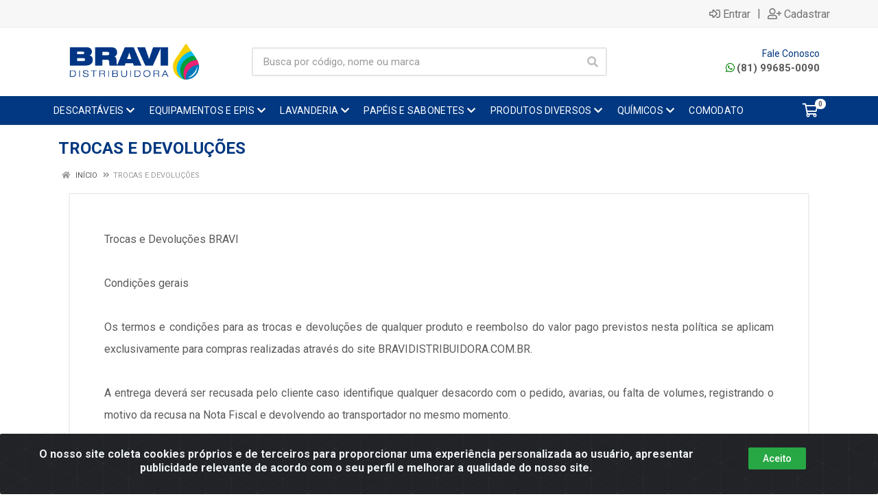

--- FILE ---
content_type: text/html; charset=UTF-8
request_url: https://www.bravidistribuidora.com.br/trocas-e-devolucoes
body_size: 16008
content:
<!DOCTYPE html>
<html lang="pt-BR" dir="ltr">
<head>
    <link rel="canonical" href="https://www.bravidistribuidora.com.br/trocas-e-devolucoes">
<meta charset="UTF-8">
<meta name="viewport" content="width=device-width, initial-scale=1.0, maximum-scale=5.0">
<meta name="format-detection" content="telephone=no">
<title>Bravi Distribuidora</title>
<link rel="icon" type="image/png" href="https://assets.agilecdn.com.br/images/ico_bravi.png?v=690" alt="Bravi Distribuidora">
<link rel="preload" href="https://assets.agilecdn.com.br/css/bootstrap.min.css" as="style"/>
<link rel="preload" href="https://assets.agilecdn.com.br/css/cookiealert.css" as="style"/>
<link rel="preload" href="https://assets.agilecdn.com.br/css/style.css?v=10166" as="style"/>
<link rel="preload" href="https://bravidistribuidora.agilecdn.com.br/css/style-1767620815.css" as="style"/>
<link rel="preload" href="https://assets.agilecdn.com.br/js/jquery.min.js?v=10166" as="script"/>
<link rel="preload" href="https://assets.agilecdn.com.br/js/bootstrap.bundle.min.js" as="script"/>
<link rel="preload" href="https://assets.agilecdn.com.br/js/cookiealert.js" as="script"/>
<link rel="preload" href="https://assets.agilecdn.com.br/js/scripts.js?v=10166" as="script"/>
<link rel="stylesheet" href="https://assets.agilecdn.com.br/css/bootstrap.min.css"/>
<link rel="stylesheet" href="https://assets.agilecdn.com.br/css/cookiealert.css"/>
<link rel="stylesheet" href="https://assets.agilecdn.com.br/css/sweetalert2.css"/>
<link rel="stylesheet" href="https://assets.agilecdn.com.br/css/owl.carousel.min.css" media="print" onload="if(media!='all')media='all'"/>
<link rel="stylesheet" href="https://assets.agilecdn.com.br/css/jquery.datetimepicker.min.css" media="print" onload="if(media!='all')media='all'"/>
<link rel="stylesheet" href="https://assets.agilecdn.com.br/css/photoswipe.css" media="print" onload="if(media!='all')media='all'"/>
<link rel="stylesheet" href="https://assets.agilecdn.com.br/css/default-skin.css" media="print" onload="if(media!='all')media='all'"/>
<link rel="stylesheet" href="https://assets.agilecdn.com.br/font-awesome/css/all.min.css" media="print" onload="if(media!='all')media='all'"/>
<link rel="stylesheet" href="https://assets.agilecdn.com.br/fonts/theme/theme.css" media="print" onload="if(media!='all')media='all'"/>
<link rel="stylesheet" href="https://assets.agilecdn.com.br/css/choices.min.css" media="print" onload="if(media!='all')media='all'"/>
<link rel="stylesheet" href="https://assets.agilecdn.com.br/css/jquery.countdown.css" media="print" onload="if(media!='all')media='all'"/>
<link rel="stylesheet" href="https://assets.agilecdn.com.br/css/cart-assistant-widget.css?v=10166">
<link rel="stylesheet" href="https://fonts.googleapis.com/css?family=Roboto:400,400i,500,500i,700,700i&display=swap" media="print" onload="if(media!='all')media='all'"/>
<link rel="stylesheet" href="https://assets.agilecdn.com.br/css/style.css?v=10166"/>
<link rel="stylesheet" href="https://bravidistribuidora.agilecdn.com.br/css/style-1767620815.css"/>
<script nonce="L+CqzmAxe4j6IPdWUztWYg==">window.dataLayer = window.dataLayer || [];</script>
                <script nonce="L+CqzmAxe4j6IPdWUztWYg==" async src="https://www.googletagmanager.com/gtag/js?id=UA-157962149-1"></script>
            <script nonce="L+CqzmAxe4j6IPdWUztWYg==">
            function gtag(){
                window.dataLayer = window.dataLayer || [];
                window.dataLayer.push(arguments);
            }
            gtag('js', new Date());
            gtag('config', 'UA-157962149-1', { 'anonymize_ip': true });
            </script>
                    <script nonce="L+CqzmAxe4j6IPdWUztWYg==" async src="https://www.googletagmanager.com/gtag/js?id=AW-628746842"></script>
            <script nonce="L+CqzmAxe4j6IPdWUztWYg==">
            function gtag(){
                window.dataLayer = window.dataLayer || [];
                window.dataLayer.push(arguments);
            }
            gtag('js', new Date());
            gtag('config', 'AW-628746842', { 'anonymize_ip': true });
            </script>
                    <script nonce="L+CqzmAxe4j6IPdWUztWYg==" async src="https://www.googletagmanager.com/gtag/js?id=G-JCJVBZZQH6"></script>
            <script nonce="L+CqzmAxe4j6IPdWUztWYg==">
            function gtag(){
                window.dataLayer = window.dataLayer || [];
                window.dataLayer.push(arguments);
            }
            gtag('js', new Date());
            gtag('config', 'G-JCJVBZZQH6', { 'anonymize_ip': true });
            </script>
                    <script nonce="L+CqzmAxe4j6IPdWUztWYg==" async src="https://www.googletagmanager.com/gtag/js?id=G-43FNLJ8WQF"></script>
            <script nonce="L+CqzmAxe4j6IPdWUztWYg==">
            function gtag(){
                window.dataLayer = window.dataLayer || [];
                window.dataLayer.push(arguments);
            }
            gtag('js', new Date());
            gtag('config', 'G-43FNLJ8WQF', { 'anonymize_ip': true });
            </script>
                    <script nonce="L+CqzmAxe4j6IPdWUztWYg==" async src="https://www.googletagmanager.com/gtag/js?id=G-8RDK425VFH"></script>
            <script nonce="L+CqzmAxe4j6IPdWUztWYg==">
            function gtag(){
                window.dataLayer = window.dataLayer || [];
                window.dataLayer.push(arguments);
            }
            gtag('js', new Date());
            gtag('config', 'G-8RDK425VFH', { 'anonymize_ip': true });
            </script>
                <script nonce="L+CqzmAxe4j6IPdWUztWYg==">
                </script>
                        <script nonce="L+CqzmAxe4j6IPdWUztWYg==">(function(w,d,s,l,i){w[l]=w[l]||[];w[l].push({'gtm.start':
            new Date().getTime(),event:'gtm.js'});var f=d.getElementsByTagName(s)[0],
            j=d.createElement(s),dl=l!='dataLayer'?'&l='+l:'';j.defer=true;j.src=
            'https://www.googletagmanager.com/gtm.js?id='+i+dl;f.parentNode.insertBefore(j,f);
            })(window,document,'script','dataLayer','GTM-NN8SQ7B');</script>
                        <script nonce="L+CqzmAxe4j6IPdWUztWYg==">
        !function(f,b,e,v,n,t,s)
        {if(f.fbq)return;n=f.fbq=function(){n.callMethod?
        n.callMethod.apply(n,arguments):n.queue.push(arguments)};
        if(!f._fbq)f._fbq=n;n.push=n;n.loaded=!0;n.version='2.0';
        n.queue=[];t=b.createElement(e);t.async=!0;
        t.src=v;s=b.getElementsByTagName(e)[0];
        s.parentNode.insertBefore(t,s)}(window,document,'script',
        'https://connect.facebook.net/en_US/fbevents.js');
        fbq('init', '3618915318145555');
                </script>
        <noscript>
        <img height="1" width="1"
        src="https://www.facebook.com/tr?id=3618915318145555&ev=PageView
        &noscript=1"/>
        </noscript>
                <script nonce="L+CqzmAxe4j6IPdWUztWYg==">
            (function(h,o,t,j,a,r){
                h.hj=h.hj||function(){(h.hj.q=h.hj.q||[]).push(arguments)};
                h._hjSettings={hjid:2652229,hjsv:6};
                a=o.getElementsByTagName('head')[0];
                r=o.createElement('script');r.async=1;
                r.src=t+h._hjSettings.hjid+j+h._hjSettings.hjsv;
                a.appendChild(r);
            })(window,document,'https://static.hotjar.com/c/hotjar-','.js?sv=');
        </script>
            <script nonce="L+CqzmAxe4j6IPdWUztWYg==">
        function gtag_report_conversion(url) {
            var callback = function () {
                if (typeof(url) != 'undefined') {
                }
            };
                        return true;
        }
    </script>
<script nonce="L+CqzmAxe4j6IPdWUztWYg==" type="application/javascript" async src="https://d335luupugsy2.cloudfront.net/js/loader-scripts/80e0e15b-eafd-442d-907c-5d2656aba8cf-loader.js"></script>
    <script>
        (function(w,d,u){
                var s=d.createElement('script');s.async=true;s.src=u+'?'+(Date.now()/60000|0);
                var h=d.getElementsByTagName('script')[0];h.parentNode.insertBefore(s,h);
        })(window,document,'https://cdn.bitrix24.com.br/b28952445/crm/site_button/loader_1_p0lcyf.js');
</script></head>
<body class="body-pagina">
                        <noscript><iframe src="https://www.googletagmanager.com/ns.html?id=GTM-NN8SQ7B" height="0" width="0" style="display:none;visibility:hidden"></iframe></noscript>
                <div class="mobilemenu">
    <div class="mobilemenu__backdrop"></div>
    <div class="mobilemenu__body">
        <div class="mobilemenu__header">
            <div class="mobilemenu__title"><i class="fas fa-bars"></i> MENU</div>
            <button type="button" class="mobilemenu__close">
                <i class="fas fa-times"></i>
            </button>
        </div>
        <div class="mobilemenu__content">
            <ul class="mobile-links mobile-links--level--0" data-collapse data-collapse-opened-class="mobile-links__item--open">
                                                                                                                            <li class="mobile-links__item" data-collapse-item>
                        <div class="mobile-links__item-title">
                            <a href="https://www.bravidistribuidora.com.br/entrar" class="mobile-links__item-link"><i class="far fa-sign-in-alt"></i>Entrar</a>
                        </div>
                    </li>
                                                            <li class="mobile-links__item" data-collapse-item>
                        <div class="mobile-links__item-title">
                            <a href="https://www.bravidistribuidora.com.br/cadastrar" class="mobile-links__item-link"><i class="far fa-user-plus"></i>Cadastrar</a>
                        </div>
                    </li>
                                                                                            <li class="mobile-links__item__start"></li>
                                                                                    <div class="mobilemenu__header">
                                        <div class="mobilemenu__title"><i class="fas fa-bars"></i> Departamentos</div>
                                    </div>
                                                                                                    <li class="mobile-links__item" data-collapse-item>
                                        <div class="mobile-links__item-title">
                                            <a class="mobile-links__item-link" href="https://www.bravidistribuidora.com.br/descartaveis">
                                                                                                DESCARTÁVEIS                                            </a>
                                                                                            <button class="mobile-links__item-toggle" type="button" data-collapse-trigger>
                                                    <i class="fas fa-chevron-down ml-1 mobile-links__item-arrow"></i>
                                                </button>
                                                                                    </div>
                                        <div class="mobile-links__item-sub-links" data-collapse-content>
                                            <ul class="mobile-links mobile-links--level--1">
                                                                                                            <li class="mobile-links__item" data-collapse-item>
                                                                <div class="mobile-links__item-title">
                                                                    <a href="https://www.bravidistribuidora.com.br/descartaveis/bobina-plastica" target="" class="mobile-links__item-link">
                                                                        Bobina Plástica                                                                    </a>
                                                                </div>
                                                            </li>
                                                                                                                    <li class="mobile-links__item" data-collapse-item>
                                                                <div class="mobile-links__item-title">
                                                                    <a href="https://www.bravidistribuidora.com.br/descartaveis/canudomexedor" target="" class="mobile-links__item-link">
                                                                        Canudo|Mexedor                                                                    </a>
                                                                </div>
                                                            </li>
                                                                                                                    <li class="mobile-links__item" data-collapse-item>
                                                                <div class="mobile-links__item-title">
                                                                    <a href="https://www.bravidistribuidora.com.br/descartaveis/copotampa" target="" class="mobile-links__item-link">
                                                                        Copo|Tampa                                                                    </a>
                                                                </div>
                                                            </li>
                                                                                                                    <li class="mobile-links__item" data-collapse-item>
                                                                <div class="mobile-links__item-title">
                                                                    <a href="https://www.bravidistribuidora.com.br/descartaveis/embalagem" target="" class="mobile-links__item-link">
                                                                        Embalagem                                                                    </a>
                                                                </div>
                                                            </li>
                                                                                                                    <li class="mobile-links__item" data-collapse-item>
                                                                <div class="mobile-links__item-title">
                                                                    <a href="https://www.bravidistribuidora.com.br/descartaveis/filme-pvc" target="" class="mobile-links__item-link">
                                                                        Filme PVC                                                                    </a>
                                                                </div>
                                                            </li>
                                                                                                                    <li class="mobile-links__item" data-collapse-item>
                                                                <div class="mobile-links__item-title">
                                                                    <a href="https://www.bravidistribuidora.com.br/descartaveis/guardanapo-de-mesasachet" target="" class="mobile-links__item-link">
                                                                        Guardanapo de Mesa|Sachet                                                                    </a>
                                                                </div>
                                                            </li>
                                                                                                                    <li class="mobile-links__item" data-collapse-item>
                                                                <div class="mobile-links__item-title">
                                                                    <a href="https://www.bravidistribuidora.com.br/descartaveis/lencol" target="" class="mobile-links__item-link">
                                                                        Lençol                                                                    </a>
                                                                </div>
                                                            </li>
                                                                                                                    <li class="mobile-links__item" data-collapse-item>
                                                                <div class="mobile-links__item-title">
                                                                    <a href="https://www.bravidistribuidora.com.br/descartaveis/mascaraprotetortoucaprope" target="" class="mobile-links__item-link">
                                                                        Máscara|Protetor|Touca|Propé                                                                    </a>
                                                                </div>
                                                            </li>
                                                                                                                    <li class="mobile-links__item" data-collapse-item>
                                                                <div class="mobile-links__item-title">
                                                                    <a href="https://www.bravidistribuidora.com.br/descartaveis/pano-de-limpeza" target="" class="mobile-links__item-link">
                                                                        Pano de Limpeza                                                                    </a>
                                                                </div>
                                                            </li>
                                                                                                                    <li class="mobile-links__item" data-collapse-item>
                                                                <div class="mobile-links__item-title">
                                                                    <a href="https://www.bravidistribuidora.com.br/descartaveis/papel-higienico-30m" target="" class="mobile-links__item-link">
                                                                        Papel Higiênico 30m                                                                    </a>
                                                                </div>
                                                            </li>
                                                                                                                    <li class="mobile-links__item" data-collapse-item>
                                                                <div class="mobile-links__item-title">
                                                                    <a href="https://www.bravidistribuidora.com.br/descartaveis/papel-toalha-multiusolenco" target="" class="mobile-links__item-link">
                                                                        Papel Toalha Multiuso|Lenço                                                                    </a>
                                                                </div>
                                                            </li>
                                                                                                                    <li class="mobile-links__item" data-collapse-item>
                                                                <div class="mobile-links__item-title">
                                                                    <a href="https://www.bravidistribuidora.com.br/descartaveis/saco-plastico" target="" class="mobile-links__item-link">
                                                                        Saco Plástico                                                                    </a>
                                                                </div>
                                                            </li>
                                                                                                                    <li class="mobile-links__item" data-collapse-item>
                                                                <div class="mobile-links__item-title">
                                                                    <a href="https://www.bravidistribuidora.com.br/descartaveis/utensilios" target="" class="mobile-links__item-link">
                                                                        Utensílios                                                                    </a>
                                                                </div>
                                                            </li>
                                                                                                    </ul>
                                        </div>
                                    </li>
                                                                    <li class="mobile-links__item" data-collapse-item>
                                        <div class="mobile-links__item-title">
                                            <a class="mobile-links__item-link" href="https://www.bravidistribuidora.com.br/equipamentos-e-epis">
                                                                                                EQUIPAMENTOS E EPIS                                            </a>
                                                                                            <button class="mobile-links__item-toggle" type="button" data-collapse-trigger>
                                                    <i class="fas fa-chevron-down ml-1 mobile-links__item-arrow"></i>
                                                </button>
                                                                                    </div>
                                        <div class="mobile-links__item-sub-links" data-collapse-content>
                                            <ul class="mobile-links mobile-links--level--1">
                                                                                                            <li class="mobile-links__item" data-collapse-item>
                                                                <div class="mobile-links__item-title">
                                                                    <a href="https://www.bravidistribuidora.com.br/equipamentos-e-epis/aventalcoleteoculosmacacao" target="" class="mobile-links__item-link">
                                                                        Avental|Colete|Óculos|Macacão                                                                    </a>
                                                                </div>
                                                            </li>
                                                                                                                    <li class="mobile-links__item" data-collapse-item>
                                                                <div class="mobile-links__item-title">
                                                                    <a href="https://www.bravidistribuidora.com.br/equipamentos-e-epis/calcado" target="" class="mobile-links__item-link">
                                                                        Calçado                                                                    </a>
                                                                </div>
                                                            </li>
                                                                                                                    <li class="mobile-links__item" data-collapse-item>
                                                                <div class="mobile-links__item-title">
                                                                    <a href="https://www.bravidistribuidora.com.br/equipamentos-e-epis/equipamento" target="" class="mobile-links__item-link">
                                                                        Equipamento                                                                    </a>
                                                                </div>
                                                            </li>
                                                                                                                    <li class="mobile-links__item" data-collapse-item>
                                                                <div class="mobile-links__item-title">
                                                                    <a href="https://www.bravidistribuidora.com.br/equipamentos-e-epis/lixeiracontentoressuporte-para-piso" target="" class="mobile-links__item-link">
                                                                        Lixeira|Contentores|Suporte para Piso                                                                    </a>
                                                                </div>
                                                            </li>
                                                                                                                    <li class="mobile-links__item" data-collapse-item>
                                                                <div class="mobile-links__item-title">
                                                                    <a href="https://www.bravidistribuidora.com.br/equipamentos-e-epis/luva" target="" class="mobile-links__item-link">
                                                                        Luva                                                                    </a>
                                                                </div>
                                                            </li>
                                                                                                                    <li class="mobile-links__item" data-collapse-item>
                                                                <div class="mobile-links__item-title">
                                                                    <a href="https://www.bravidistribuidora.com.br/equipamentos-e-epis/utensilio-profissional" target="" class="mobile-links__item-link">
                                                                        Utensílio Profissional                                                                    </a>
                                                                </div>
                                                            </li>
                                                                                                                    <li class="mobile-links__item" data-collapse-item>
                                                                <div class="mobile-links__item-title">
                                                                    <a href="https://www.bravidistribuidora.com.br/equipamentos-e-epis/protecao-a-pele" target="" class="mobile-links__item-link">
                                                                        Proteção à Pele                                                                    </a>
                                                                </div>
                                                            </li>
                                                                                                    </ul>
                                        </div>
                                    </li>
                                                                    <li class="mobile-links__item" data-collapse-item>
                                        <div class="mobile-links__item-title">
                                            <a class="mobile-links__item-link" href="https://www.bravidistribuidora.com.br/lavanderia">
                                                                                                LAVANDERIA                                            </a>
                                                                                            <button class="mobile-links__item-toggle" type="button" data-collapse-trigger>
                                                    <i class="fas fa-chevron-down ml-1 mobile-links__item-arrow"></i>
                                                </button>
                                                                                    </div>
                                        <div class="mobile-links__item-sub-links" data-collapse-content>
                                            <ul class="mobile-links mobile-links--level--1">
                                                                                                            <li class="mobile-links__item" data-collapse-item>
                                                                <div class="mobile-links__item-title">
                                                                    <a href="https://www.bravidistribuidora.com.br/lavanderia/alvejante" target="" class="mobile-links__item-link">
                                                                        Alvejante                                                                    </a>
                                                                </div>
                                                            </li>
                                                                                                                    <li class="mobile-links__item" data-collapse-item>
                                                                <div class="mobile-links__item-title">
                                                                    <a href="https://www.bravidistribuidora.com.br/lavanderia/amaciante" target="" class="mobile-links__item-link">
                                                                        Amaciante                                                                    </a>
                                                                </div>
                                                            </li>
                                                                                                                    <li class="mobile-links__item" data-collapse-item>
                                                                <div class="mobile-links__item-title">
                                                                    <a href="https://www.bravidistribuidora.com.br/lavanderia/carpetesestofadoscouro" target="" class="mobile-links__item-link">
                                                                        Carpetes|Estofados|Couro                                                                    </a>
                                                                </div>
                                                            </li>
                                                                                                                    <li class="mobile-links__item" data-collapse-item>
                                                                <div class="mobile-links__item-title">
                                                                    <a href="https://www.bravidistribuidora.com.br/lavanderia/detergente" target="" class="mobile-links__item-link">
                                                                        Detergente                                                                    </a>
                                                                </div>
                                                            </li>
                                                                                                                    <li class="mobile-links__item" data-collapse-item>
                                                                <div class="mobile-links__item-title">
                                                                    <a href="https://www.bravidistribuidora.com.br/lavanderia/neutralizador" target="" class="mobile-links__item-link">
                                                                        Neutralizador                                                                    </a>
                                                                </div>
                                                            </li>
                                                                                                                    <li class="mobile-links__item" data-collapse-item>
                                                                <div class="mobile-links__item-title">
                                                                    <a href="https://www.bravidistribuidora.com.br/lavanderia/odorizador" target="" class="mobile-links__item-link">
                                                                        Odorizador                                                                    </a>
                                                                </div>
                                                            </li>
                                                                                                                    <li class="mobile-links__item" data-collapse-item>
                                                                <div class="mobile-links__item-title">
                                                                    <a href="https://www.bravidistribuidora.com.br/lavanderia/passa-roupa" target="" class="mobile-links__item-link">
                                                                        Passa Roupa                                                                    </a>
                                                                </div>
                                                            </li>
                                                                                                                    <li class="mobile-links__item" data-collapse-item>
                                                                <div class="mobile-links__item-title">
                                                                    <a href="https://www.bravidistribuidora.com.br/lavanderia/removedor-de-mancha" target="" class="mobile-links__item-link">
                                                                        Removedor de Mancha                                                                    </a>
                                                                </div>
                                                            </li>
                                                                                                    </ul>
                                        </div>
                                    </li>
                                                                    <li class="mobile-links__item" data-collapse-item>
                                        <div class="mobile-links__item-title">
                                            <a class="mobile-links__item-link" href="https://www.bravidistribuidora.com.br/papeis-e-sabonetes">
                                                                                                PAPÉIS E SABONETES                                            </a>
                                                                                            <button class="mobile-links__item-toggle" type="button" data-collapse-trigger>
                                                    <i class="fas fa-chevron-down ml-1 mobile-links__item-arrow"></i>
                                                </button>
                                                                                    </div>
                                        <div class="mobile-links__item-sub-links" data-collapse-content>
                                            <ul class="mobile-links mobile-links--level--1">
                                                                                                            <li class="mobile-links__item" data-collapse-item>
                                                                <div class="mobile-links__item-title">
                                                                    <a href="https://www.bravidistribuidora.com.br/papeis-e-sabonetes/acessorio" target="" class="mobile-links__item-link">
                                                                        Acessório                                                                    </a>
                                                                </div>
                                                            </li>
                                                                                                                    <li class="mobile-links__item" data-collapse-item>
                                                                <div class="mobile-links__item-title">
                                                                    <a href="https://www.bravidistribuidora.com.br/papeis-e-sabonetes/guardanapo-institucional" target="" class="mobile-links__item-link">
                                                                        Guardanapo Institucional                                                                    </a>
                                                                </div>
                                                            </li>
                                                                                                                    <li class="mobile-links__item" data-collapse-item>
                                                                <div class="mobile-links__item-title">
                                                                    <a href="https://www.bravidistribuidora.com.br/papeis-e-sabonetes/higiene-das-maos" target="" class="mobile-links__item-link">
                                                                        Higiene das Mãos                                                                    </a>
                                                                </div>
                                                            </li>
                                                                                                                    <li class="mobile-links__item" data-collapse-item>
                                                                <div class="mobile-links__item-title">
                                                                    <a href="https://www.bravidistribuidora.com.br/papeis-e-sabonetes/papel-toalhahigienico" target="" class="mobile-links__item-link">
                                                                        Papel Toalha|Higiênico                                                                    </a>
                                                                </div>
                                                            </li>
                                                                                                    </ul>
                                        </div>
                                    </li>
                                                                    <li class="mobile-links__item" data-collapse-item>
                                        <div class="mobile-links__item-title">
                                            <a class="mobile-links__item-link" href="https://www.bravidistribuidora.com.br/produtos-diversos">
                                                                                                PRODUTOS DIVERSOS                                            </a>
                                                                                            <button class="mobile-links__item-toggle" type="button" data-collapse-trigger>
                                                    <i class="fas fa-chevron-down ml-1 mobile-links__item-arrow"></i>
                                                </button>
                                                                                    </div>
                                        <div class="mobile-links__item-sub-links" data-collapse-content>
                                            <ul class="mobile-links mobile-links--level--1">
                                                                                                            <li class="mobile-links__item" data-collapse-item>
                                                                <div class="mobile-links__item-title">
                                                                    <a href="https://www.bravidistribuidora.com.br/produtos-diversos/acessorio" target="" class="mobile-links__item-link">
                                                                        Acessório                                                                     </a>
                                                                </div>
                                                            </li>
                                                                                                                    <li class="mobile-links__item" data-collapse-item>
                                                                <div class="mobile-links__item-title">
                                                                    <a href="https://www.bravidistribuidora.com.br/produtos-diversos/alcool-etilico" target="" class="mobile-links__item-link">
                                                                        Álcool Etílico                                                                    </a>
                                                                </div>
                                                            </li>
                                                                                                                    <li class="mobile-links__item" data-collapse-item>
                                                                <div class="mobile-links__item-title">
                                                                    <a href="https://www.bravidistribuidora.com.br/produtos-diversos/alimento" target="" class="mobile-links__item-link">
                                                                        Alimento                                                                    </a>
                                                                </div>
                                                            </li>
                                                                                                                    <li class="mobile-links__item" data-collapse-item>
                                                                <div class="mobile-links__item-title">
                                                                    <a href="https://www.bravidistribuidora.com.br/produtos-diversos/alvejante" target="" class="mobile-links__item-link">
                                                                        Alvejante                                                                    </a>
                                                                </div>
                                                            </li>
                                                                                                                    <li class="mobile-links__item" data-collapse-item>
                                                                <div class="mobile-links__item-title">
                                                                    <a href="https://www.bravidistribuidora.com.br/produtos-diversos/amaciante" target="" class="mobile-links__item-link">
                                                                        Amaciante                                                                    </a>
                                                                </div>
                                                            </li>
                                                                                                                    <li class="mobile-links__item" data-collapse-item>
                                                                <div class="mobile-links__item-title">
                                                                    <a href="https://www.bravidistribuidora.com.br/produtos-diversos/aromatizante" target="" class="mobile-links__item-link">
                                                                        Aromatizante                                                                    </a>
                                                                </div>
                                                            </li>
                                                                                                                    <li class="mobile-links__item" data-collapse-item>
                                                                <div class="mobile-links__item-title">
                                                                    <a href="https://www.bravidistribuidora.com.br/produtos-diversos/aventalcoleteoculosmacacao" target="" class="mobile-links__item-link">
                                                                        Avental|Colete|Óculos|Macacão                                                                    </a>
                                                                </div>
                                                            </li>
                                                                                                                    <li class="mobile-links__item" data-collapse-item>
                                                                <div class="mobile-links__item-title">
                                                                    <a href="https://www.bravidistribuidora.com.br/produtos-diversos/bobina-plastica" target="" class="mobile-links__item-link">
                                                                        Bobina Plástica                                                                    </a>
                                                                </div>
                                                            </li>
                                                                                                                    <li class="mobile-links__item" data-collapse-item>
                                                                <div class="mobile-links__item-title">
                                                                    <a href="https://www.bravidistribuidora.com.br/produtos-diversos/bom-arinseticidapastilha-sanitaria" target="" class="mobile-links__item-link">
                                                                        Bom Ar|Inseticida|Pastilha Sanitária                                                                    </a>
                                                                </div>
                                                            </li>
                                                                                                                    <li class="mobile-links__item" data-collapse-item>
                                                                <div class="mobile-links__item-title">
                                                                    <a href="https://www.bravidistribuidora.com.br/produtos-diversos/calcado" target="" class="mobile-links__item-link">
                                                                        Calçado                                                                    </a>
                                                                </div>
                                                            </li>
                                                                                                                    <li class="mobile-links__item" data-collapse-item>
                                                                <div class="mobile-links__item-title">
                                                                    <a href="https://www.bravidistribuidora.com.br/produtos-diversos/canudomexedor" target="" class="mobile-links__item-link">
                                                                        Canudo|Mexedor                                                                    </a>
                                                                </div>
                                                            </li>
                                                                                                                    <li class="mobile-links__item" data-collapse-item>
                                                                <div class="mobile-links__item-title">
                                                                    <a href="https://www.bravidistribuidora.com.br/produtos-diversos/ceraimpermeabilizante" target="" class="mobile-links__item-link">
                                                                        Cera|Impermeabilizante                                                                    </a>
                                                                </div>
                                                            </li>
                                                                                                                    <li class="mobile-links__item" data-collapse-item>
                                                                <div class="mobile-links__item-title">
                                                                    <a href="https://www.bravidistribuidora.com.br/produtos-diversos/cloroagua-sanitaria" target="" class="mobile-links__item-link">
                                                                        Cloro|Água Sanitária                                                                    </a>
                                                                </div>
                                                            </li>
                                                                                                                    <li class="mobile-links__item" data-collapse-item>
                                                                <div class="mobile-links__item-title">
                                                                    <a href="https://www.bravidistribuidora.com.br/produtos-diversos/condicionadorshampoo" target="" class="mobile-links__item-link">
                                                                        Condicionador|Shampoo                                                                    </a>
                                                                </div>
                                                            </li>
                                                                                                                    <li class="mobile-links__item" data-collapse-item>
                                                                <div class="mobile-links__item-title">
                                                                    <a href="https://www.bravidistribuidora.com.br/produtos-diversos/copotampa" target="" class="mobile-links__item-link">
                                                                        Copo|Tampa                                                                    </a>
                                                                </div>
                                                            </li>
                                                                                                                    <li class="mobile-links__item" data-collapse-item>
                                                                <div class="mobile-links__item-title">
                                                                    <a href="https://www.bravidistribuidora.com.br/produtos-diversos/desengraxante" target="" class="mobile-links__item-link">
                                                                        Desengraxante                                                                    </a>
                                                                </div>
                                                            </li>
                                                                                                                    <li class="mobile-links__item" data-collapse-item>
                                                                <div class="mobile-links__item-title">
                                                                    <a href="https://www.bravidistribuidora.com.br/produtos-diversos/desincrustante" target="" class="mobile-links__item-link">
                                                                        Desincrustante                                                                     </a>
                                                                </div>
                                                            </li>
                                                                                                                    <li class="mobile-links__item" data-collapse-item>
                                                                <div class="mobile-links__item-title">
                                                                    <a href="https://www.bravidistribuidora.com.br/produtos-diversos/desinfetante" target="" class="mobile-links__item-link">
                                                                        Desinfetante                                                                    </a>
                                                                </div>
                                                            </li>
                                                                                                                    <li class="mobile-links__item" data-collapse-item>
                                                                <div class="mobile-links__item-title">
                                                                    <a href="https://www.bravidistribuidora.com.br/produtos-diversos/detergente" target="" class="mobile-links__item-link">
                                                                        Detergente                                                                    </a>
                                                                </div>
                                                            </li>
                                                                                                                    <li class="mobile-links__item" data-collapse-item>
                                                                <div class="mobile-links__item-title">
                                                                    <a href="https://www.bravidistribuidora.com.br/produtos-diversos/embalagem" target="" class="mobile-links__item-link">
                                                                        Embalagem                                                                    </a>
                                                                </div>
                                                            </li>
                                                                                                                    <li class="mobile-links__item" data-collapse-item>
                                                                <div class="mobile-links__item-title">
                                                                    <a href="https://www.bravidistribuidora.com.br/produtos-diversos/enxaguante-bucalfio-dentaldispenser" target="" class="mobile-links__item-link">
                                                                        Enxaguante Bucal|Fio Dental|Dispenser                                                                    </a>
                                                                </div>
                                                            </li>
                                                                                                                    <li class="mobile-links__item" data-collapse-item>
                                                                <div class="mobile-links__item-title">
                                                                    <a href="https://www.bravidistribuidora.com.br/produtos-diversos/equipamento" target="" class="mobile-links__item-link">
                                                                        Equipamento                                                                    </a>
                                                                </div>
                                                            </li>
                                                                                                                    <li class="mobile-links__item" data-collapse-item>
                                                                <div class="mobile-links__item-title">
                                                                    <a href="https://www.bravidistribuidora.com.br/produtos-diversos/filme-pvc" target="" class="mobile-links__item-link">
                                                                        Filme PVC                                                                    </a>
                                                                </div>
                                                            </li>
                                                                                                                    <li class="mobile-links__item" data-collapse-item>
                                                                <div class="mobile-links__item-title">
                                                                    <a href="https://www.bravidistribuidora.com.br/produtos-diversos/guardanapo-de-mesasachet" target="" class="mobile-links__item-link">
                                                                        Guardanapo de Mesa|Sachet                                                                    </a>
                                                                </div>
                                                            </li>
                                                                                                                    <li class="mobile-links__item" data-collapse-item>
                                                                <div class="mobile-links__item-title">
                                                                    <a href="https://www.bravidistribuidora.com.br/produtos-diversos/higiene-das-maos" target="" class="mobile-links__item-link">
                                                                        Higiene das Mãos                                                                    </a>
                                                                </div>
                                                            </li>
                                                                                                                    <li class="mobile-links__item" data-collapse-item>
                                                                <div class="mobile-links__item-title">
                                                                    <a href="https://www.bravidistribuidora.com.br/produtos-diversos/lencol" target="" class="mobile-links__item-link">
                                                                        Lençol                                                                    </a>
                                                                </div>
                                                            </li>
                                                                                                                    <li class="mobile-links__item" data-collapse-item>
                                                                <div class="mobile-links__item-title">
                                                                    <a href="https://www.bravidistribuidora.com.br/produtos-diversos/limpadores" target="" class="mobile-links__item-link">
                                                                        Limpadores                                                                    </a>
                                                                </div>
                                                            </li>
                                                                                                                    <li class="mobile-links__item" data-collapse-item>
                                                                <div class="mobile-links__item-title">
                                                                    <a href="https://www.bravidistribuidora.com.br/produtos-diversos/lixeiracontentoressuporte-para-piso" target="" class="mobile-links__item-link">
                                                                        Lixeira|Contentores|Suporte para Piso                                                                    </a>
                                                                </div>
                                                            </li>
                                                                                                                    <li class="mobile-links__item" data-collapse-item>
                                                                <div class="mobile-links__item-title">
                                                                    <a href="https://www.bravidistribuidora.com.br/produtos-diversos/luva" target="" class="mobile-links__item-link">
                                                                        Luva                                                                    </a>
                                                                </div>
                                                            </li>
                                                                                                                    <li class="mobile-links__item" data-collapse-item>
                                                                <div class="mobile-links__item-title">
                                                                    <a href="https://www.bravidistribuidora.com.br/produtos-diversos/mascaraprotetortoucaprope" target="" class="mobile-links__item-link">
                                                                        Máscara|Protetor|Touca|Propé                                                                    </a>
                                                                </div>
                                                            </li>
                                                                                                                    <li class="mobile-links__item" data-collapse-item>
                                                                <div class="mobile-links__item-title">
                                                                    <a href="https://www.bravidistribuidora.com.br/produtos-diversos/oleolustra-moveis" target="" class="mobile-links__item-link">
                                                                        Óleo|Lustra Móveis                                                                    </a>
                                                                </div>
                                                            </li>
                                                                                                                    <li class="mobile-links__item" data-collapse-item>
                                                                <div class="mobile-links__item-title">
                                                                    <a href="https://www.bravidistribuidora.com.br/produtos-diversos/pano-de-limpeza" target="" class="mobile-links__item-link">
                                                                        Pano de Limpeza                                                                    </a>
                                                                </div>
                                                            </li>
                                                                                                                    <li class="mobile-links__item" data-collapse-item>
                                                                <div class="mobile-links__item-title">
                                                                    <a href="https://www.bravidistribuidora.com.br/produtos-diversos/papel-higienico" target="" class="mobile-links__item-link">
                                                                        Papel Higiênico                                                                    </a>
                                                                </div>
                                                            </li>
                                                                                                                    <li class="mobile-links__item" data-collapse-item>
                                                                <div class="mobile-links__item-title">
                                                                    <a href="https://www.bravidistribuidora.com.br/produtos-diversos/papel-higienico" target="" class="mobile-links__item-link">
                                                                        Papel Higiênico                                                                     </a>
                                                                </div>
                                                            </li>
                                                                                                                    <li class="mobile-links__item" data-collapse-item>
                                                                <div class="mobile-links__item-title">
                                                                    <a href="https://www.bravidistribuidora.com.br/produtos-diversos/papel-higienico-30m" target="" class="mobile-links__item-link">
                                                                        Papel Higiênico 30m                                                                    </a>
                                                                </div>
                                                            </li>
                                                                                                                    <li class="mobile-links__item" data-collapse-item>
                                                                <div class="mobile-links__item-title">
                                                                    <a href="https://www.bravidistribuidora.com.br/produtos-diversos/papel-toalha" target="" class="mobile-links__item-link">
                                                                        Papel Toalha                                                                    </a>
                                                                </div>
                                                            </li>
                                                                                                                    <li class="mobile-links__item" data-collapse-item>
                                                                <div class="mobile-links__item-title">
                                                                    <a href="https://www.bravidistribuidora.com.br/produtos-diversos/protecao-a-pele" target="" class="mobile-links__item-link">
                                                                        Proteção à Pele                                                                    </a>
                                                                </div>
                                                            </li>
                                                                                                                    <li class="mobile-links__item" data-collapse-item>
                                                                <div class="mobile-links__item-title">
                                                                    <a href="https://www.bravidistribuidora.com.br/produtos-diversos/removedor" target="" class="mobile-links__item-link">
                                                                        Removedor                                                                    </a>
                                                                </div>
                                                            </li>
                                                                                                                    <li class="mobile-links__item" data-collapse-item>
                                                                <div class="mobile-links__item-title">
                                                                    <a href="https://www.bravidistribuidora.com.br/produtos-diversos/removedor-de-mancha" target="" class="mobile-links__item-link">
                                                                        Removedor de Mancha                                                                    </a>
                                                                </div>
                                                            </li>
                                                                                                                    <li class="mobile-links__item" data-collapse-item>
                                                                <div class="mobile-links__item-title">
                                                                    <a href="https://www.bravidistribuidora.com.br/produtos-diversos/saco-plastico" target="" class="mobile-links__item-link">
                                                                        Saco Plástico                                                                    </a>
                                                                </div>
                                                            </li>
                                                                                                                    <li class="mobile-links__item" data-collapse-item>
                                                                <div class="mobile-links__item-title">
                                                                    <a href="https://www.bravidistribuidora.com.br/produtos-diversos/tapete" target="" class="mobile-links__item-link">
                                                                        Tapete                                                                    </a>
                                                                </div>
                                                            </li>
                                                                                                                    <li class="mobile-links__item" data-collapse-item>
                                                                <div class="mobile-links__item-title">
                                                                    <a href="https://www.bravidistribuidora.com.br/produtos-diversos/utensilio" target="" class="mobile-links__item-link">
                                                                        Utensílio                                                                    </a>
                                                                </div>
                                                            </li>
                                                                                                    </ul>
                                        </div>
                                    </li>
                                                                    <li class="mobile-links__item" data-collapse-item>
                                        <div class="mobile-links__item-title">
                                            <a class="mobile-links__item-link" href="https://www.bravidistribuidora.com.br/quimicos">
                                                                                                QUÍMICOS                                            </a>
                                                                                            <button class="mobile-links__item-toggle" type="button" data-collapse-trigger>
                                                    <i class="fas fa-chevron-down ml-1 mobile-links__item-arrow"></i>
                                                </button>
                                                                                    </div>
                                        <div class="mobile-links__item-sub-links" data-collapse-content>
                                            <ul class="mobile-links mobile-links--level--1">
                                                                                                            <li class="mobile-links__item" data-collapse-item>
                                                                <div class="mobile-links__item-title">
                                                                    <a href="https://www.bravidistribuidora.com.br/quimicos/alcool-etilico" target="" class="mobile-links__item-link">
                                                                        Álcool Etílico                                                                    </a>
                                                                </div>
                                                            </li>
                                                                                                                    <li class="mobile-links__item" data-collapse-item>
                                                                <div class="mobile-links__item-title">
                                                                    <a href="https://www.bravidistribuidora.com.br/quimicos/bloqueador-de-odoresdispenser" target="" class="mobile-links__item-link">
                                                                        Bloqueador de Odores|Dispenser                                                                    </a>
                                                                </div>
                                                            </li>
                                                                                                                    <li class="mobile-links__item" data-collapse-item>
                                                                <div class="mobile-links__item-title">
                                                                    <a href="https://www.bravidistribuidora.com.br/quimicos/bom-arinseticidapastilha-sanitaria" target="" class="mobile-links__item-link">
                                                                        Bom Ar|Inseticida|Pastilha Sanitária                                                                    </a>
                                                                </div>
                                                            </li>
                                                                                                                    <li class="mobile-links__item" data-collapse-item>
                                                                <div class="mobile-links__item-title">
                                                                    <a href="https://www.bravidistribuidora.com.br/quimicos/ceraimpermeabilizante" target="" class="mobile-links__item-link">
                                                                        Cera|Impermeabilizante                                                                    </a>
                                                                </div>
                                                            </li>
                                                                                                                    <li class="mobile-links__item" data-collapse-item>
                                                                <div class="mobile-links__item-title">
                                                                    <a href="https://www.bravidistribuidora.com.br/quimicos/cloroagua-sanitaria" target="" class="mobile-links__item-link">
                                                                        Cloro|Água Sanitária                                                                    </a>
                                                                </div>
                                                            </li>
                                                                                                                    <li class="mobile-links__item" data-collapse-item>
                                                                <div class="mobile-links__item-title">
                                                                    <a href="https://www.bravidistribuidora.com.br/quimicos/condicionadorshampoo" target="" class="mobile-links__item-link">
                                                                        Condicionador|Shampoo                                                                    </a>
                                                                </div>
                                                            </li>
                                                                                                                    <li class="mobile-links__item" data-collapse-item>
                                                                <div class="mobile-links__item-title">
                                                                    <a href="https://www.bravidistribuidora.com.br/quimicos/desengordurante" target="" class="mobile-links__item-link">
                                                                        Desengordurante                                                                    </a>
                                                                </div>
                                                            </li>
                                                                                                                    <li class="mobile-links__item" data-collapse-item>
                                                                <div class="mobile-links__item-title">
                                                                    <a href="https://www.bravidistribuidora.com.br/quimicos/desengraxante" target="" class="mobile-links__item-link">
                                                                        Desengraxante                                                                    </a>
                                                                </div>
                                                            </li>
                                                                                                                    <li class="mobile-links__item" data-collapse-item>
                                                                <div class="mobile-links__item-title">
                                                                    <a href="https://www.bravidistribuidora.com.br/quimicos/desincrustante" target="" class="mobile-links__item-link">
                                                                        Desincrustante                                                                    </a>
                                                                </div>
                                                            </li>
                                                                                                                    <li class="mobile-links__item" data-collapse-item>
                                                                <div class="mobile-links__item-title">
                                                                    <a href="https://www.bravidistribuidora.com.br/quimicos/desincrustante" target="" class="mobile-links__item-link">
                                                                        Desincrustante                                                                     </a>
                                                                </div>
                                                            </li>
                                                                                                                    <li class="mobile-links__item" data-collapse-item>
                                                                <div class="mobile-links__item-title">
                                                                    <a href="https://www.bravidistribuidora.com.br/quimicos/desinfetante" target="" class="mobile-links__item-link">
                                                                        Desinfetante                                                                    </a>
                                                                </div>
                                                            </li>
                                                                                                                    <li class="mobile-links__item" data-collapse-item>
                                                                <div class="mobile-links__item-title">
                                                                    <a href="https://www.bravidistribuidora.com.br/quimicos/detergente" target="" class="mobile-links__item-link">
                                                                        Detergente                                                                    </a>
                                                                </div>
                                                            </li>
                                                                                                                    <li class="mobile-links__item" data-collapse-item>
                                                                <div class="mobile-links__item-title">
                                                                    <a href="https://www.bravidistribuidora.com.br/quimicos/enxaguante-bucalfio-dentaldispenser" target="" class="mobile-links__item-link">
                                                                        Enxaguante Bucal|Fio Dental|Dispenser                                                                    </a>
                                                                </div>
                                                            </li>
                                                                                                                    <li class="mobile-links__item" data-collapse-item>
                                                                <div class="mobile-links__item-title">
                                                                    <a href="https://www.bravidistribuidora.com.br/quimicos/equipamento" target="" class="mobile-links__item-link">
                                                                        Equipamento                                                                    </a>
                                                                </div>
                                                            </li>
                                                                                                                    <li class="mobile-links__item" data-collapse-item>
                                                                <div class="mobile-links__item-title">
                                                                    <a href="https://www.bravidistribuidora.com.br/quimicos/higiene-das-maos" target="" class="mobile-links__item-link">
                                                                        Higiene das Mãos                                                                    </a>
                                                                </div>
                                                            </li>
                                                                                                                    <li class="mobile-links__item" data-collapse-item>
                                                                <div class="mobile-links__item-title">
                                                                    <a href="https://www.bravidistribuidora.com.br/quimicos/limpadores" target="" class="mobile-links__item-link">
                                                                        Limpadores                                                                    </a>
                                                                </div>
                                                            </li>
                                                                                                                    <li class="mobile-links__item" data-collapse-item>
                                                                <div class="mobile-links__item-title">
                                                                    <a href="https://www.bravidistribuidora.com.br/quimicos/odorizador" target="" class="mobile-links__item-link">
                                                                        Odorizador                                                                    </a>
                                                                </div>
                                                            </li>
                                                                                                                    <li class="mobile-links__item" data-collapse-item>
                                                                <div class="mobile-links__item-title">
                                                                    <a href="https://www.bravidistribuidora.com.br/quimicos/oleolustra-moveis" target="" class="mobile-links__item-link">
                                                                        Óleo|Lustra Móveis                                                                    </a>
                                                                </div>
                                                            </li>
                                                                                                                    <li class="mobile-links__item" data-collapse-item>
                                                                <div class="mobile-links__item-title">
                                                                    <a href="https://www.bravidistribuidora.com.br/quimicos/removedor" target="" class="mobile-links__item-link">
                                                                        Removedor                                                                    </a>
                                                                </div>
                                                            </li>
                                                                                                                    <li class="mobile-links__item" data-collapse-item>
                                                                <div class="mobile-links__item-title">
                                                                    <a href="https://www.bravidistribuidora.com.br/quimicos/secante-de-maquina" target="" class="mobile-links__item-link">
                                                                        Secante de Máquina                                                                    </a>
                                                                </div>
                                                            </li>
                                                                                                                    <li class="mobile-links__item" data-collapse-item>
                                                                <div class="mobile-links__item-title">
                                                                    <a href="https://www.bravidistribuidora.com.br/quimicos/selador" target="" class="mobile-links__item-link">
                                                                        Selador                                                                    </a>
                                                                </div>
                                                            </li>
                                                                                                    </ul>
                                        </div>
                                    </li>
                                                                    <li class="mobile-links__item" data-collapse-item>
                                        <div class="mobile-links__item-title">
                                            <a class="mobile-links__item-link" href="https://www.bravidistribuidora.com.br/comodato">
                                                                                                COMODATO                                            </a>
                                                                                    </div>
                                        <div class="mobile-links__item-sub-links" data-collapse-content>
                                            <ul class="mobile-links mobile-links--level--1">
                                                                                            </ul>
                                        </div>
                                    </li>
                                                <li class="mobile-links__item__end"></li>
            </ul>
        </div>
    </div>
</div>
        <div class="site">
            <div class="site-header__topbar-app topbar-app d-none">
    <div class="topbar-app__container container">
        <div class="row topbar-app__row">
            <div class="col-3 my-auto">
                <a class="topbar-app_app-link" href="" target="_blank">
                    <img height="48" width="48" src="https://assets.agilecdn.com.br/images/ico_bravi.png?v=690" alt="Bravi Distribuidora">
                </a>
            </div>
            <div class="col-9 text-right my-auto">
                <a class="btn btn-light btn-xs topbar-app_app-link" href="" target="_blank">Baixe já o APP da Bravi <i class="far fa-arrow-to-bottom ml-2"></i></a>
            </div>
        </div>
    </div>
</div>
            <header class="site__header d-lg-none">
                <div class="mobile-header mobile-header--sticky mobile-header--sticky " data-sticky-mode="pullToShow">
    <div class="mobile-header__panel">
        <div class="container">
            <div class="mobile-header__body">
                <button class="mobile-header__menu-button" aria-label="Menu">
                    <i class="fas fa-bars"></i>
                </button>
                <a class="mobile-header__logo" href="https://www.bravidistribuidora.com.br/">
                    <img loading="lazy" src="https://assets.agilecdn.com.br/images/logo_bravi.png?v=690">
                </a>
                <div class="mobile-header__search">
                    <form class="mobile-header__search-form" method="post" data-form="buscar" autocomplete="off">
                        <button type="button" id="btn-voice-search" class="mobile-header__search-button voice-btn" aria-label="Pesquisar por voz" title="Pesquisar por voz"> <i class="fas fa-microphone"></i> </button><input class="mobile-header__search-input" name="s" placeholder="Busca por código, nome ou marca" aria-label="Busca por código, nome ou marca" type="text" value=""> <div class="input-group-append">
                            <button class="mobile-header__search-button" type="button" data-click="limparBusca" style="display: none;"><i class="fas fa-times"></i></button>
                        </div>
                        <button class="mobile-header__search-button" aria-label="Pesquisar" type="submit">
                            <i class="fas fa-search"></i>
                        </button>
                    </form>
                </div>
                <div class="mobile-header__indicators">
                    <div class="indicator indicator--mobile">
                        <a href="https://www.bravidistribuidora.com.br/carrinho" class="indicator__button">
                            <span class="indicator__area">
                                <i class="far fa-shopping-cart" title="Meu Carrinho"></i>
                                <span class="indicator__value" data-value="contador_carrinho">0</span>
                            </span>
                        </a>
                    </div>
                </div>
            </div>
        </div>
    </div>
</div>            </header>
            <header class="site__header d-lg-block d-none">
                <div class="site-header ">
                    <div class="site-header__topbar topbar">
    <div class="topbar__container container">
        <div class="topbar__row">
            <div class="topbar__item topbar__item--link">
                                                                                </div>
            <div class="topbar__spring"></div>
                                                            <div class="topbar__item topbar__item--link topbar__item--entrar">
                    <a class="topbar-link" href="https://www.bravidistribuidora.com.br/entrar"><i class="far fa-sign-in-alt mr-1"></i>Entrar</a>
                </div>
                                                <div class="topbar__item topbar__item--link topbar__item--divider topbar__item--cadastrar">|</div>
                <div class="topbar__item topbar__item--link topbar__item--cadastrar">
                    <a class="topbar-link" href="https://www.bravidistribuidora.com.br/cadastrar"><i class="far fa-user-plus mr-1"></i>Cadastrar</a>
                </div>
                                                                    </div>
    </div>
</div>
<div class="site-header__middle container ">
    <div class="site-header__logo">
        <a href="https://www.bravidistribuidora.com.br/">
            <img src="https://assets.agilecdn.com.br/images/logo_bravi.png?v=690">
        </a>
    </div>
    <div class="site-header__search">
        <div class="search">
            <form class="search__form" method="post" data-form="buscar" autocomplete="off">
                <button type="button" id="btn-voice-search" class="search__button voice-btn" aria-label="Pesquisar por voz" title="Pesquisar por voz"> <i class="fas fa-microphone"></i> </button><input class="search__input" name="s" placeholder="Busca por código, nome ou marca" aria-label="Busca por código, nome ou marca" type="text" value=""> <div class="input-group-append">
                    <button class="search__button" type="button" data-click="limparBusca" style="display: none;"><i class="fas fa-times"></i></button>
                </div>
                <button class="search__button" aria-label="Pesquisar" type="submit">
                    <i class="fas fa-search"></i>
                </button>
                <div class="search__border"></div>
            </form>
        </div>
    </div>
    <div class="site-header__phone">
        <div class="site-header__phone-title">
            Fale Conosco
        </div>
        <div class="site-header__phone-number">
            <a href="https://api.whatsapp.com/send?phone=5581996850090" target="_blank"><i class="site-header-contacts__icon fab fa-whatsapp"></i>(81) 99685-0090</a>
        </div>
    </div>
</div><div class="site-header__nav-panel">
    <div class="nav-panel nav-panel--sticky" data-sticky-mode="pullToShow">
        <div class="nav-panel__container container">
            <div class="nav-panel__row">
                                <div class="nav-panel__nav-links nav-links">
                    <ul class="nav-links__list">
                                                                    <li class="nav-links__item">
                                                <a class="nav-links__item-link" href="https://www.bravidistribuidora.com.br/descartaveis">
                                                    <div class="nav-links__item-body">
                                                                                                                DESCARTÁVEIS                                                                                                                    <i class="fas fa-chevron-down ml-1"></i>
                                                                                                            </div>
                                                </a>
                                                                                                        <div class="nav-links__submenu nav-links__submenu--type--megamenu nav-links__submenu--size--nl">
                                                            <div class="megamenu">
                                                                <div class="megamenu__body">
                                                                    <div class="row">
                                                                                                                                                    <div class="col-6">
                                                                                <ul class="megamenu__links megamenu__links--level--0">
                                                                                    <li class="megamenu__item  megamenu__item--with-submenu ">
                                                                                        <ul class="megamenu__links megamenu__links--level--1">
                                                                                                                                                                                                <li class="megamenu__item">
                                                                                                        <a href="https://www.bravidistribuidora.com.br/descartaveis/bobina-plastica" target="">
                                                                                                            Bobina Plástica                                                                                                        </a>
                                                                                                    </li>
                                                                                                                                                                                                    <li class="megamenu__item">
                                                                                                        <a href="https://www.bravidistribuidora.com.br/descartaveis/canudomexedor" target="">
                                                                                                            Canudo|Mexedor                                                                                                        </a>
                                                                                                    </li>
                                                                                                                                                                                                    <li class="megamenu__item">
                                                                                                        <a href="https://www.bravidistribuidora.com.br/descartaveis/copotampa" target="">
                                                                                                            Copo|Tampa                                                                                                        </a>
                                                                                                    </li>
                                                                                                                                                                                                    <li class="megamenu__item">
                                                                                                        <a href="https://www.bravidistribuidora.com.br/descartaveis/embalagem" target="">
                                                                                                            Embalagem                                                                                                        </a>
                                                                                                    </li>
                                                                                                                                                                                                    <li class="megamenu__item">
                                                                                                        <a href="https://www.bravidistribuidora.com.br/descartaveis/filme-pvc" target="">
                                                                                                            Filme PVC                                                                                                        </a>
                                                                                                    </li>
                                                                                                                                                                                                    <li class="megamenu__item">
                                                                                                        <a href="https://www.bravidistribuidora.com.br/descartaveis/guardanapo-de-mesasachet" target="">
                                                                                                            Guardanapo de Mesa|Sachet                                                                                                        </a>
                                                                                                    </li>
                                                                                                                                                                                                    <li class="megamenu__item">
                                                                                                        <a href="https://www.bravidistribuidora.com.br/descartaveis/lencol" target="">
                                                                                                            Lençol                                                                                                        </a>
                                                                                                    </li>
                                                                                                                                                                                        </ul>
                                                                                    </li>
                                                                                </ul>
                                                                            </div>
                                                                                                                                                    <div class="col-6">
                                                                                <ul class="megamenu__links megamenu__links--level--0">
                                                                                    <li class="megamenu__item  megamenu__item--with-submenu ">
                                                                                        <ul class="megamenu__links megamenu__links--level--1">
                                                                                                                                                                                                <li class="megamenu__item">
                                                                                                        <a href="https://www.bravidistribuidora.com.br/descartaveis/mascaraprotetortoucaprope" target="">
                                                                                                            Máscara|Protetor|Touca|Propé                                                                                                        </a>
                                                                                                    </li>
                                                                                                                                                                                                    <li class="megamenu__item">
                                                                                                        <a href="https://www.bravidistribuidora.com.br/descartaveis/pano-de-limpeza" target="">
                                                                                                            Pano de Limpeza                                                                                                        </a>
                                                                                                    </li>
                                                                                                                                                                                                    <li class="megamenu__item">
                                                                                                        <a href="https://www.bravidistribuidora.com.br/descartaveis/papel-higienico-30m" target="">
                                                                                                            Papel Higiênico 30m                                                                                                        </a>
                                                                                                    </li>
                                                                                                                                                                                                    <li class="megamenu__item">
                                                                                                        <a href="https://www.bravidistribuidora.com.br/descartaveis/papel-toalha-multiusolenco" target="">
                                                                                                            Papel Toalha Multiuso|Lenço                                                                                                        </a>
                                                                                                    </li>
                                                                                                                                                                                                    <li class="megamenu__item">
                                                                                                        <a href="https://www.bravidistribuidora.com.br/descartaveis/saco-plastico" target="">
                                                                                                            Saco Plástico                                                                                                        </a>
                                                                                                    </li>
                                                                                                                                                                                                    <li class="megamenu__item">
                                                                                                        <a href="https://www.bravidistribuidora.com.br/descartaveis/utensilios" target="">
                                                                                                            Utensílios                                                                                                        </a>
                                                                                                    </li>
                                                                                                                                                                                        </ul>
                                                                                    </li>
                                                                                </ul>
                                                                            </div>
                                                                                                                                            </div>
                                                                </div>
                                                            </div>
                                                        </div>
                                                                                                </li>
                                                                                        <li class="nav-links__item">
                                                <a class="nav-links__item-link" href="https://www.bravidistribuidora.com.br/equipamentos-e-epis">
                                                    <div class="nav-links__item-body">
                                                                                                                EQUIPAMENTOS E EPIS                                                                                                                    <i class="fas fa-chevron-down ml-1"></i>
                                                                                                            </div>
                                                </a>
                                                                                                        <div class="nav-links__submenu nav-links__submenu--type--megamenu nav-links__submenu--size--nl">
                                                            <div class="megamenu">
                                                                <div class="megamenu__body">
                                                                    <div class="row">
                                                                                                                                                    <div class="col-6">
                                                                                <ul class="megamenu__links megamenu__links--level--0">
                                                                                    <li class="megamenu__item  megamenu__item--with-submenu ">
                                                                                        <ul class="megamenu__links megamenu__links--level--1">
                                                                                                                                                                                                <li class="megamenu__item">
                                                                                                        <a href="https://www.bravidistribuidora.com.br/equipamentos-e-epis/aventalcoleteoculosmacacao" target="">
                                                                                                            Avental|Colete|Óculos|Macacão                                                                                                        </a>
                                                                                                    </li>
                                                                                                                                                                                                    <li class="megamenu__item">
                                                                                                        <a href="https://www.bravidistribuidora.com.br/equipamentos-e-epis/calcado" target="">
                                                                                                            Calçado                                                                                                        </a>
                                                                                                    </li>
                                                                                                                                                                                                    <li class="megamenu__item">
                                                                                                        <a href="https://www.bravidistribuidora.com.br/equipamentos-e-epis/equipamento" target="">
                                                                                                            Equipamento                                                                                                        </a>
                                                                                                    </li>
                                                                                                                                                                                                    <li class="megamenu__item">
                                                                                                        <a href="https://www.bravidistribuidora.com.br/equipamentos-e-epis/lixeiracontentoressuporte-para-piso" target="">
                                                                                                            Lixeira|Contentores|Suporte para Piso                                                                                                        </a>
                                                                                                    </li>
                                                                                                                                                                                        </ul>
                                                                                    </li>
                                                                                </ul>
                                                                            </div>
                                                                                                                                                    <div class="col-6">
                                                                                <ul class="megamenu__links megamenu__links--level--0">
                                                                                    <li class="megamenu__item  megamenu__item--with-submenu ">
                                                                                        <ul class="megamenu__links megamenu__links--level--1">
                                                                                                                                                                                                <li class="megamenu__item">
                                                                                                        <a href="https://www.bravidistribuidora.com.br/equipamentos-e-epis/luva" target="">
                                                                                                            Luva                                                                                                        </a>
                                                                                                    </li>
                                                                                                                                                                                                    <li class="megamenu__item">
                                                                                                        <a href="https://www.bravidistribuidora.com.br/equipamentos-e-epis/utensilio-profissional" target="">
                                                                                                            Utensílio Profissional                                                                                                        </a>
                                                                                                    </li>
                                                                                                                                                                                                    <li class="megamenu__item">
                                                                                                        <a href="https://www.bravidistribuidora.com.br/equipamentos-e-epis/protecao-a-pele" target="">
                                                                                                            Proteção à Pele                                                                                                        </a>
                                                                                                    </li>
                                                                                                                                                                                        </ul>
                                                                                    </li>
                                                                                </ul>
                                                                            </div>
                                                                                                                                            </div>
                                                                </div>
                                                            </div>
                                                        </div>
                                                                                                </li>
                                                                                        <li class="nav-links__item">
                                                <a class="nav-links__item-link" href="https://www.bravidistribuidora.com.br/lavanderia">
                                                    <div class="nav-links__item-body">
                                                                                                                LAVANDERIA                                                                                                                    <i class="fas fa-chevron-down ml-1"></i>
                                                                                                            </div>
                                                </a>
                                                                                                        <div class="nav-links__submenu nav-links__submenu--type--megamenu nav-links__submenu--size--nl">
                                                            <div class="megamenu">
                                                                <div class="megamenu__body">
                                                                    <div class="row">
                                                                                                                                                    <div class="col-6">
                                                                                <ul class="megamenu__links megamenu__links--level--0">
                                                                                    <li class="megamenu__item  megamenu__item--with-submenu ">
                                                                                        <ul class="megamenu__links megamenu__links--level--1">
                                                                                                                                                                                                <li class="megamenu__item">
                                                                                                        <a href="https://www.bravidistribuidora.com.br/lavanderia/alvejante" target="">
                                                                                                            Alvejante                                                                                                        </a>
                                                                                                    </li>
                                                                                                                                                                                                    <li class="megamenu__item">
                                                                                                        <a href="https://www.bravidistribuidora.com.br/lavanderia/amaciante" target="">
                                                                                                            Amaciante                                                                                                        </a>
                                                                                                    </li>
                                                                                                                                                                                                    <li class="megamenu__item">
                                                                                                        <a href="https://www.bravidistribuidora.com.br/lavanderia/carpetesestofadoscouro" target="">
                                                                                                            Carpetes|Estofados|Couro                                                                                                        </a>
                                                                                                    </li>
                                                                                                                                                                                                    <li class="megamenu__item">
                                                                                                        <a href="https://www.bravidistribuidora.com.br/lavanderia/detergente" target="">
                                                                                                            Detergente                                                                                                        </a>
                                                                                                    </li>
                                                                                                                                                                                        </ul>
                                                                                    </li>
                                                                                </ul>
                                                                            </div>
                                                                                                                                                    <div class="col-6">
                                                                                <ul class="megamenu__links megamenu__links--level--0">
                                                                                    <li class="megamenu__item  megamenu__item--with-submenu ">
                                                                                        <ul class="megamenu__links megamenu__links--level--1">
                                                                                                                                                                                                <li class="megamenu__item">
                                                                                                        <a href="https://www.bravidistribuidora.com.br/lavanderia/neutralizador" target="">
                                                                                                            Neutralizador                                                                                                        </a>
                                                                                                    </li>
                                                                                                                                                                                                    <li class="megamenu__item">
                                                                                                        <a href="https://www.bravidistribuidora.com.br/lavanderia/odorizador" target="">
                                                                                                            Odorizador                                                                                                        </a>
                                                                                                    </li>
                                                                                                                                                                                                    <li class="megamenu__item">
                                                                                                        <a href="https://www.bravidistribuidora.com.br/lavanderia/passa-roupa" target="">
                                                                                                            Passa Roupa                                                                                                        </a>
                                                                                                    </li>
                                                                                                                                                                                                    <li class="megamenu__item">
                                                                                                        <a href="https://www.bravidistribuidora.com.br/lavanderia/removedor-de-mancha" target="">
                                                                                                            Removedor de Mancha                                                                                                        </a>
                                                                                                    </li>
                                                                                                                                                                                        </ul>
                                                                                    </li>
                                                                                </ul>
                                                                            </div>
                                                                                                                                            </div>
                                                                </div>
                                                            </div>
                                                        </div>
                                                                                                </li>
                                                                                        <li class="nav-links__item">
                                                <a class="nav-links__item-link" href="https://www.bravidistribuidora.com.br/papeis-e-sabonetes">
                                                    <div class="nav-links__item-body">
                                                                                                                PAPÉIS E SABONETES                                                                                                                    <i class="fas fa-chevron-down ml-1"></i>
                                                                                                            </div>
                                                </a>
                                                                                                        <div class="nav-links__submenu nav-links__submenu--type--megamenu nav-links__submenu--size--nl">
                                                            <div class="megamenu">
                                                                <div class="megamenu__body">
                                                                    <div class="row">
                                                                                                                                                    <div class="col-6">
                                                                                <ul class="megamenu__links megamenu__links--level--0">
                                                                                    <li class="megamenu__item  megamenu__item--with-submenu ">
                                                                                        <ul class="megamenu__links megamenu__links--level--1">
                                                                                                                                                                                                <li class="megamenu__item">
                                                                                                        <a href="https://www.bravidistribuidora.com.br/papeis-e-sabonetes/acessorio" target="">
                                                                                                            Acessório                                                                                                        </a>
                                                                                                    </li>
                                                                                                                                                                                                    <li class="megamenu__item">
                                                                                                        <a href="https://www.bravidistribuidora.com.br/papeis-e-sabonetes/guardanapo-institucional" target="">
                                                                                                            Guardanapo Institucional                                                                                                        </a>
                                                                                                    </li>
                                                                                                                                                                                        </ul>
                                                                                    </li>
                                                                                </ul>
                                                                            </div>
                                                                                                                                                    <div class="col-6">
                                                                                <ul class="megamenu__links megamenu__links--level--0">
                                                                                    <li class="megamenu__item  megamenu__item--with-submenu ">
                                                                                        <ul class="megamenu__links megamenu__links--level--1">
                                                                                                                                                                                                <li class="megamenu__item">
                                                                                                        <a href="https://www.bravidistribuidora.com.br/papeis-e-sabonetes/higiene-das-maos" target="">
                                                                                                            Higiene das Mãos                                                                                                        </a>
                                                                                                    </li>
                                                                                                                                                                                                    <li class="megamenu__item">
                                                                                                        <a href="https://www.bravidistribuidora.com.br/papeis-e-sabonetes/papel-toalhahigienico" target="">
                                                                                                            Papel Toalha|Higiênico                                                                                                        </a>
                                                                                                    </li>
                                                                                                                                                                                        </ul>
                                                                                    </li>
                                                                                </ul>
                                                                            </div>
                                                                                                                                            </div>
                                                                </div>
                                                            </div>
                                                        </div>
                                                                                                </li>
                                                                                        <li class="nav-links__item">
                                                <a class="nav-links__item-link" href="https://www.bravidistribuidora.com.br/produtos-diversos">
                                                    <div class="nav-links__item-body">
                                                                                                                PRODUTOS DIVERSOS                                                                                                                    <i class="fas fa-chevron-down ml-1"></i>
                                                                                                            </div>
                                                </a>
                                                                                                        <div class="nav-links__submenu nav-links__submenu--type--megamenu nav-links__submenu--size--nl">
                                                            <div class="megamenu">
                                                                <div class="megamenu__body">
                                                                    <div class="row">
                                                                                                                                                    <div class="col-6">
                                                                                <ul class="megamenu__links megamenu__links--level--0">
                                                                                    <li class="megamenu__item  megamenu__item--with-submenu ">
                                                                                        <ul class="megamenu__links megamenu__links--level--1">
                                                                                                                                                                                                <li class="megamenu__item">
                                                                                                        <a href="https://www.bravidistribuidora.com.br/produtos-diversos/acessorio" target="">
                                                                                                            Acessório                                                                                                         </a>
                                                                                                    </li>
                                                                                                                                                                                                    <li class="megamenu__item">
                                                                                                        <a href="https://www.bravidistribuidora.com.br/produtos-diversos/alcool-etilico" target="">
                                                                                                            Álcool Etílico                                                                                                        </a>
                                                                                                    </li>
                                                                                                                                                                                                    <li class="megamenu__item">
                                                                                                        <a href="https://www.bravidistribuidora.com.br/produtos-diversos/alimento" target="">
                                                                                                            Alimento                                                                                                        </a>
                                                                                                    </li>
                                                                                                                                                                                                    <li class="megamenu__item">
                                                                                                        <a href="https://www.bravidistribuidora.com.br/produtos-diversos/alvejante" target="">
                                                                                                            Alvejante                                                                                                        </a>
                                                                                                    </li>
                                                                                                                                                                                                    <li class="megamenu__item">
                                                                                                        <a href="https://www.bravidistribuidora.com.br/produtos-diversos/amaciante" target="">
                                                                                                            Amaciante                                                                                                        </a>
                                                                                                    </li>
                                                                                                                                                                                                    <li class="megamenu__item">
                                                                                                        <a href="https://www.bravidistribuidora.com.br/produtos-diversos/aromatizante" target="">
                                                                                                            Aromatizante                                                                                                        </a>
                                                                                                    </li>
                                                                                                                                                                                                    <li class="megamenu__item">
                                                                                                        <a href="https://www.bravidistribuidora.com.br/produtos-diversos/aventalcoleteoculosmacacao" target="">
                                                                                                            Avental|Colete|Óculos|Macacão                                                                                                        </a>
                                                                                                    </li>
                                                                                                                                                                                                    <li class="megamenu__item">
                                                                                                        <a href="https://www.bravidistribuidora.com.br/produtos-diversos/bobina-plastica" target="">
                                                                                                            Bobina Plástica                                                                                                        </a>
                                                                                                    </li>
                                                                                                                                                                                                    <li class="megamenu__item">
                                                                                                        <a href="https://www.bravidistribuidora.com.br/produtos-diversos/bom-arinseticidapastilha-sanitaria" target="">
                                                                                                            Bom Ar|Inseticida|Pastilha Sanitária                                                                                                        </a>
                                                                                                    </li>
                                                                                                                                                                                                    <li class="megamenu__item">
                                                                                                        <a href="https://www.bravidistribuidora.com.br/produtos-diversos/calcado" target="">
                                                                                                            Calçado                                                                                                        </a>
                                                                                                    </li>
                                                                                                                                                                                                    <li class="megamenu__item">
                                                                                                        <a href="https://www.bravidistribuidora.com.br/produtos-diversos/canudomexedor" target="">
                                                                                                            Canudo|Mexedor                                                                                                        </a>
                                                                                                    </li>
                                                                                                                                                                                                    <li class="megamenu__item">
                                                                                                        <a href="https://www.bravidistribuidora.com.br/produtos-diversos/ceraimpermeabilizante" target="">
                                                                                                            Cera|Impermeabilizante                                                                                                        </a>
                                                                                                    </li>
                                                                                                                                                                                                    <li class="megamenu__item">
                                                                                                        <a href="https://www.bravidistribuidora.com.br/produtos-diversos/cloroagua-sanitaria" target="">
                                                                                                            Cloro|Água Sanitária                                                                                                        </a>
                                                                                                    </li>
                                                                                                                                                                                                    <li class="megamenu__item">
                                                                                                        <a href="https://www.bravidistribuidora.com.br/produtos-diversos/condicionadorshampoo" target="">
                                                                                                            Condicionador|Shampoo                                                                                                        </a>
                                                                                                    </li>
                                                                                                                                                                                                    <li class="megamenu__item">
                                                                                                        <a href="https://www.bravidistribuidora.com.br/produtos-diversos/copotampa" target="">
                                                                                                            Copo|Tampa                                                                                                        </a>
                                                                                                    </li>
                                                                                                                                                                                                    <li class="megamenu__item">
                                                                                                        <a href="https://www.bravidistribuidora.com.br/produtos-diversos/desengraxante" target="">
                                                                                                            Desengraxante                                                                                                        </a>
                                                                                                    </li>
                                                                                                                                                                                                    <li class="megamenu__item">
                                                                                                        <a href="https://www.bravidistribuidora.com.br/produtos-diversos/desincrustante" target="">
                                                                                                            Desincrustante                                                                                                         </a>
                                                                                                    </li>
                                                                                                                                                                                                    <li class="megamenu__item">
                                                                                                        <a href="https://www.bravidistribuidora.com.br/produtos-diversos/desinfetante" target="">
                                                                                                            Desinfetante                                                                                                        </a>
                                                                                                    </li>
                                                                                                                                                                                                    <li class="megamenu__item">
                                                                                                        <a href="https://www.bravidistribuidora.com.br/produtos-diversos/detergente" target="">
                                                                                                            Detergente                                                                                                        </a>
                                                                                                    </li>
                                                                                                                                                                                                    <li class="megamenu__item">
                                                                                                        <a href="https://www.bravidistribuidora.com.br/produtos-diversos/embalagem" target="">
                                                                                                            Embalagem                                                                                                        </a>
                                                                                                    </li>
                                                                                                                                                                                                    <li class="megamenu__item">
                                                                                                        <a href="https://www.bravidistribuidora.com.br/produtos-diversos/enxaguante-bucalfio-dentaldispenser" target="">
                                                                                                            Enxaguante Bucal|Fio Dental|Dispenser                                                                                                        </a>
                                                                                                    </li>
                                                                                                                                                                                        </ul>
                                                                                    </li>
                                                                                </ul>
                                                                            </div>
                                                                                                                                                    <div class="col-6">
                                                                                <ul class="megamenu__links megamenu__links--level--0">
                                                                                    <li class="megamenu__item  megamenu__item--with-submenu ">
                                                                                        <ul class="megamenu__links megamenu__links--level--1">
                                                                                                                                                                                                <li class="megamenu__item">
                                                                                                        <a href="https://www.bravidistribuidora.com.br/produtos-diversos/equipamento" target="">
                                                                                                            Equipamento                                                                                                        </a>
                                                                                                    </li>
                                                                                                                                                                                                    <li class="megamenu__item">
                                                                                                        <a href="https://www.bravidistribuidora.com.br/produtos-diversos/filme-pvc" target="">
                                                                                                            Filme PVC                                                                                                        </a>
                                                                                                    </li>
                                                                                                                                                                                                    <li class="megamenu__item">
                                                                                                        <a href="https://www.bravidistribuidora.com.br/produtos-diversos/guardanapo-de-mesasachet" target="">
                                                                                                            Guardanapo de Mesa|Sachet                                                                                                        </a>
                                                                                                    </li>
                                                                                                                                                                                                    <li class="megamenu__item">
                                                                                                        <a href="https://www.bravidistribuidora.com.br/produtos-diversos/higiene-das-maos" target="">
                                                                                                            Higiene das Mãos                                                                                                        </a>
                                                                                                    </li>
                                                                                                                                                                                                    <li class="megamenu__item">
                                                                                                        <a href="https://www.bravidistribuidora.com.br/produtos-diversos/lencol" target="">
                                                                                                            Lençol                                                                                                        </a>
                                                                                                    </li>
                                                                                                                                                                                                    <li class="megamenu__item">
                                                                                                        <a href="https://www.bravidistribuidora.com.br/produtos-diversos/limpadores" target="">
                                                                                                            Limpadores                                                                                                        </a>
                                                                                                    </li>
                                                                                                                                                                                                    <li class="megamenu__item">
                                                                                                        <a href="https://www.bravidistribuidora.com.br/produtos-diversos/lixeiracontentoressuporte-para-piso" target="">
                                                                                                            Lixeira|Contentores|Suporte para Piso                                                                                                        </a>
                                                                                                    </li>
                                                                                                                                                                                                    <li class="megamenu__item">
                                                                                                        <a href="https://www.bravidistribuidora.com.br/produtos-diversos/luva" target="">
                                                                                                            Luva                                                                                                        </a>
                                                                                                    </li>
                                                                                                                                                                                                    <li class="megamenu__item">
                                                                                                        <a href="https://www.bravidistribuidora.com.br/produtos-diversos/mascaraprotetortoucaprope" target="">
                                                                                                            Máscara|Protetor|Touca|Propé                                                                                                        </a>
                                                                                                    </li>
                                                                                                                                                                                                    <li class="megamenu__item">
                                                                                                        <a href="https://www.bravidistribuidora.com.br/produtos-diversos/oleolustra-moveis" target="">
                                                                                                            Óleo|Lustra Móveis                                                                                                        </a>
                                                                                                    </li>
                                                                                                                                                                                                    <li class="megamenu__item">
                                                                                                        <a href="https://www.bravidistribuidora.com.br/produtos-diversos/pano-de-limpeza" target="">
                                                                                                            Pano de Limpeza                                                                                                        </a>
                                                                                                    </li>
                                                                                                                                                                                                    <li class="megamenu__item">
                                                                                                        <a href="https://www.bravidistribuidora.com.br/produtos-diversos/papel-higienico" target="">
                                                                                                            Papel Higiênico                                                                                                        </a>
                                                                                                    </li>
                                                                                                                                                                                                    <li class="megamenu__item">
                                                                                                        <a href="https://www.bravidistribuidora.com.br/produtos-diversos/papel-higienico" target="">
                                                                                                            Papel Higiênico                                                                                                         </a>
                                                                                                    </li>
                                                                                                                                                                                                    <li class="megamenu__item">
                                                                                                        <a href="https://www.bravidistribuidora.com.br/produtos-diversos/papel-higienico-30m" target="">
                                                                                                            Papel Higiênico 30m                                                                                                        </a>
                                                                                                    </li>
                                                                                                                                                                                                    <li class="megamenu__item">
                                                                                                        <a href="https://www.bravidistribuidora.com.br/produtos-diversos/papel-toalha" target="">
                                                                                                            Papel Toalha                                                                                                        </a>
                                                                                                    </li>
                                                                                                                                                                                                    <li class="megamenu__item">
                                                                                                        <a href="https://www.bravidistribuidora.com.br/produtos-diversos/protecao-a-pele" target="">
                                                                                                            Proteção à Pele                                                                                                        </a>
                                                                                                    </li>
                                                                                                                                                                                                    <li class="megamenu__item">
                                                                                                        <a href="https://www.bravidistribuidora.com.br/produtos-diversos/removedor" target="">
                                                                                                            Removedor                                                                                                        </a>
                                                                                                    </li>
                                                                                                                                                                                                    <li class="megamenu__item">
                                                                                                        <a href="https://www.bravidistribuidora.com.br/produtos-diversos/removedor-de-mancha" target="">
                                                                                                            Removedor de Mancha                                                                                                        </a>
                                                                                                    </li>
                                                                                                                                                                                                    <li class="megamenu__item">
                                                                                                        <a href="https://www.bravidistribuidora.com.br/produtos-diversos/saco-plastico" target="">
                                                                                                            Saco Plástico                                                                                                        </a>
                                                                                                    </li>
                                                                                                                                                                                                    <li class="megamenu__item">
                                                                                                        <a href="https://www.bravidistribuidora.com.br/produtos-diversos/tapete" target="">
                                                                                                            Tapete                                                                                                        </a>
                                                                                                    </li>
                                                                                                                                                                                                    <li class="megamenu__item">
                                                                                                        <a href="https://www.bravidistribuidora.com.br/produtos-diversos/utensilio" target="">
                                                                                                            Utensílio                                                                                                        </a>
                                                                                                    </li>
                                                                                                                                                                                        </ul>
                                                                                    </li>
                                                                                </ul>
                                                                            </div>
                                                                                                                                            </div>
                                                                </div>
                                                            </div>
                                                        </div>
                                                                                                </li>
                                                                                        <li class="nav-links__item">
                                                <a class="nav-links__item-link" href="https://www.bravidistribuidora.com.br/quimicos">
                                                    <div class="nav-links__item-body">
                                                                                                                QUÍMICOS                                                                                                                    <i class="fas fa-chevron-down ml-1"></i>
                                                                                                            </div>
                                                </a>
                                                                                                        <div class="nav-links__submenu nav-links__submenu--type--megamenu nav-links__submenu--size--nl">
                                                            <div class="megamenu">
                                                                <div class="megamenu__body">
                                                                    <div class="row">
                                                                                                                                                    <div class="col-6">
                                                                                <ul class="megamenu__links megamenu__links--level--0">
                                                                                    <li class="megamenu__item  megamenu__item--with-submenu ">
                                                                                        <ul class="megamenu__links megamenu__links--level--1">
                                                                                                                                                                                                <li class="megamenu__item">
                                                                                                        <a href="https://www.bravidistribuidora.com.br/quimicos/alcool-etilico" target="">
                                                                                                            Álcool Etílico                                                                                                        </a>
                                                                                                    </li>
                                                                                                                                                                                                    <li class="megamenu__item">
                                                                                                        <a href="https://www.bravidistribuidora.com.br/quimicos/bloqueador-de-odoresdispenser" target="">
                                                                                                            Bloqueador de Odores|Dispenser                                                                                                        </a>
                                                                                                    </li>
                                                                                                                                                                                                    <li class="megamenu__item">
                                                                                                        <a href="https://www.bravidistribuidora.com.br/quimicos/bom-arinseticidapastilha-sanitaria" target="">
                                                                                                            Bom Ar|Inseticida|Pastilha Sanitária                                                                                                        </a>
                                                                                                    </li>
                                                                                                                                                                                                    <li class="megamenu__item">
                                                                                                        <a href="https://www.bravidistribuidora.com.br/quimicos/ceraimpermeabilizante" target="">
                                                                                                            Cera|Impermeabilizante                                                                                                        </a>
                                                                                                    </li>
                                                                                                                                                                                                    <li class="megamenu__item">
                                                                                                        <a href="https://www.bravidistribuidora.com.br/quimicos/cloroagua-sanitaria" target="">
                                                                                                            Cloro|Água Sanitária                                                                                                        </a>
                                                                                                    </li>
                                                                                                                                                                                                    <li class="megamenu__item">
                                                                                                        <a href="https://www.bravidistribuidora.com.br/quimicos/condicionadorshampoo" target="">
                                                                                                            Condicionador|Shampoo                                                                                                        </a>
                                                                                                    </li>
                                                                                                                                                                                                    <li class="megamenu__item">
                                                                                                        <a href="https://www.bravidistribuidora.com.br/quimicos/desengordurante" target="">
                                                                                                            Desengordurante                                                                                                        </a>
                                                                                                    </li>
                                                                                                                                                                                                    <li class="megamenu__item">
                                                                                                        <a href="https://www.bravidistribuidora.com.br/quimicos/desengraxante" target="">
                                                                                                            Desengraxante                                                                                                        </a>
                                                                                                    </li>
                                                                                                                                                                                                    <li class="megamenu__item">
                                                                                                        <a href="https://www.bravidistribuidora.com.br/quimicos/desincrustante" target="">
                                                                                                            Desincrustante                                                                                                        </a>
                                                                                                    </li>
                                                                                                                                                                                                    <li class="megamenu__item">
                                                                                                        <a href="https://www.bravidistribuidora.com.br/quimicos/desincrustante" target="">
                                                                                                            Desincrustante                                                                                                         </a>
                                                                                                    </li>
                                                                                                                                                                                                    <li class="megamenu__item">
                                                                                                        <a href="https://www.bravidistribuidora.com.br/quimicos/desinfetante" target="">
                                                                                                            Desinfetante                                                                                                        </a>
                                                                                                    </li>
                                                                                                                                                                                        </ul>
                                                                                    </li>
                                                                                </ul>
                                                                            </div>
                                                                                                                                                    <div class="col-6">
                                                                                <ul class="megamenu__links megamenu__links--level--0">
                                                                                    <li class="megamenu__item  megamenu__item--with-submenu ">
                                                                                        <ul class="megamenu__links megamenu__links--level--1">
                                                                                                                                                                                                <li class="megamenu__item">
                                                                                                        <a href="https://www.bravidistribuidora.com.br/quimicos/detergente" target="">
                                                                                                            Detergente                                                                                                        </a>
                                                                                                    </li>
                                                                                                                                                                                                    <li class="megamenu__item">
                                                                                                        <a href="https://www.bravidistribuidora.com.br/quimicos/enxaguante-bucalfio-dentaldispenser" target="">
                                                                                                            Enxaguante Bucal|Fio Dental|Dispenser                                                                                                        </a>
                                                                                                    </li>
                                                                                                                                                                                                    <li class="megamenu__item">
                                                                                                        <a href="https://www.bravidistribuidora.com.br/quimicos/equipamento" target="">
                                                                                                            Equipamento                                                                                                        </a>
                                                                                                    </li>
                                                                                                                                                                                                    <li class="megamenu__item">
                                                                                                        <a href="https://www.bravidistribuidora.com.br/quimicos/higiene-das-maos" target="">
                                                                                                            Higiene das Mãos                                                                                                        </a>
                                                                                                    </li>
                                                                                                                                                                                                    <li class="megamenu__item">
                                                                                                        <a href="https://www.bravidistribuidora.com.br/quimicos/limpadores" target="">
                                                                                                            Limpadores                                                                                                        </a>
                                                                                                    </li>
                                                                                                                                                                                                    <li class="megamenu__item">
                                                                                                        <a href="https://www.bravidistribuidora.com.br/quimicos/odorizador" target="">
                                                                                                            Odorizador                                                                                                        </a>
                                                                                                    </li>
                                                                                                                                                                                                    <li class="megamenu__item">
                                                                                                        <a href="https://www.bravidistribuidora.com.br/quimicos/oleolustra-moveis" target="">
                                                                                                            Óleo|Lustra Móveis                                                                                                        </a>
                                                                                                    </li>
                                                                                                                                                                                                    <li class="megamenu__item">
                                                                                                        <a href="https://www.bravidistribuidora.com.br/quimicos/removedor" target="">
                                                                                                            Removedor                                                                                                        </a>
                                                                                                    </li>
                                                                                                                                                                                                    <li class="megamenu__item">
                                                                                                        <a href="https://www.bravidistribuidora.com.br/quimicos/secante-de-maquina" target="">
                                                                                                            Secante de Máquina                                                                                                        </a>
                                                                                                    </li>
                                                                                                                                                                                                    <li class="megamenu__item">
                                                                                                        <a href="https://www.bravidistribuidora.com.br/quimicos/selador" target="">
                                                                                                            Selador                                                                                                        </a>
                                                                                                    </li>
                                                                                                                                                                                        </ul>
                                                                                    </li>
                                                                                </ul>
                                                                            </div>
                                                                                                                                            </div>
                                                                </div>
                                                            </div>
                                                        </div>
                                                                                                </li>
                                                                                        <li class="nav-links__item">
                                                <a class="nav-links__item-link" href="https://www.bravidistribuidora.com.br/comodato">
                                                    <div class="nav-links__item-body">
                                                                                                                COMODATO                                                                                                            </div>
                                                </a>
                                                                                            </li>
                                                                </ul>
                </div>
                <div class="nav-panel__indicators">
                                                <div class="indicator">
                                <a href="https://www.bravidistribuidora.com.br/carrinho" class="indicator__button">
                                    <span class="indicator__area">
                                        <i class="far fa-shopping-cart" title="Meu Carrinho"></i>
                                        <span class="indicator__value" data-value="contador_carrinho">0</span>
                                    </span>
                                </a>
                            </div>
                                            </div>
                            </div>
        </div>
    </div>
<a id="site-header__nav-panel"></a></div>
                </div>
            </header>
            <div class="site__body ">
                <div class="container container__page-text" data-content="page-text" data-component-id="2271"><div class="page-header">
    <div class="page-header__title">
        <h1>TROCAS E DEVOLUÇÕES</h1>
    </div>
</div>
    <div class="page-header">
        <div class="page-header__container">
                        <div class="page-header__breadcrumb">
                <nav aria-label="breadcrumb">
                    <ol class="breadcrumb" itemscope itemtype="http://schema.org/BreadcrumbList">
                        <li class="breadcrumb-item" itemprop="itemListElement" itemscope itemtype="http://schema.org/ListItem">
                            <a href="https://www.bravidistribuidora.com.br/" itemprop="item"><span itemprop="name"><i class="fas fa-home"></i> Início</span></a>
                            <i class="fas fa-angle-double-right"></i>
                            <meta itemprop="position" content="1" />
                        </li>
                                                    <li class="breadcrumb-item active" itemprop="itemListElement" itemscope itemtype="http://schema.org/ListItem">
                                                                    <a href="https://www.bravidistribuidora.com.br/trocas-e-devolucoes" itemprop="item"><span itemprop="name">TROCAS E DEVOLUÇÕES</span></a>
                                                                                                <meta itemprop="position" content="2" />
                            </li>
                                                </ol>
                </nav>
            </div>
        </div>
    </div>
<div class="container">
    <div class="document">
        <div class="document__content typography">
            Trocas e Devoluções BRAVI<br><br>
Condições gerais<br><br>
Os termos e condições para as trocas e devoluções de qualquer produto e reembolso do valor pago previstos nesta política se aplicam exclusivamente para compras realizadas através do site BRAVIDISTRIBUIDORA.COM.BR.<br><br>
A entrega deverá ser recusada pelo cliente caso identifique qualquer desacordo com o pedido, avarias, ou falta de volumes, registrando o motivo da recusa na Nota Fiscal e devolvendo ao transportador no mesmo momento.<br><br>
O produto deverá ser devolvido na embalagem original, com o manual e todas os seus acessórios e peças, sem indícios de uso, sem violação do lacre original do fabricante, e acompanhado de nota fiscal. Em acordo com o Código de Defesa do Consumidor, a BRAVI se reserva o direito de não efetuar troca de produto quando houver indícios de mau uso, se houver acondicionamento inapropriado ou violação dos lacres de segurança.<br><br>
Troca e Devolução por Defeitos ou Vícios<br><br>
O cliente deve solicitar a troca através de um dos nossos canais de contato, relatando o defeito apresentado.<br><br>
O produto deverá ser devolvido na embalagem original, com todos seus acessórios e manuais, acompanhado de nota fiscal, em acordo com o descrito nas Condições Gerais. Se constatado indícios de mau uso, a troca não será aprovada.<br><br>
Conforme Código de Defesa do Consumidor, caso não seja sanada a ocorrência do defeito no prazo máximo de trinta dias, contados da coleta do produto, o cliente pode escolher alternativamente:<br><br>
- A substituição do produto por outro da mesma espécie, em perfeitas condições de uso;<br><br>
- A restituição imediata da quantia paga;<br><br>
- O abatimento, proporcional do preço do item.<br><br>
Direito de arrependimento ou desistência<br><br>
Caso não esteja 100% satisfeito com o produto adquirido, o cliente poderá solicitar a devolução do produto a BRAVI, no prazo máximo de 7 (sete) dias a contar da data da compra ou do recebimento do produto.<br>O prazo para devolução de qualquer produto e reembolso do valor pago dependerá da região de coleta do produto e análise da BRAVI às condições do produto. A coleta do produto é feita apenas por parceiros autorizados pela BRAVI no mesmo endereço em que o produto foi entregue. Não deve ser feita devolução por outro meio não autorizado pela BRAVI.<br>Caso fortuito <br>Nenhuma das partes será responsável perante a outra por qualquer falha ou atraso no cumprimento das obrigações ocorridos por casos fortuitos ou força maior.<br><br>
Reembolsos<br><br>
Realizaremos o reembolso de valores se estiver de acordo com o direito de arrependimento pelo cliente ou, caso a troca do produto que apresente defeito não seja realizada no prazo máximo de 20 (vinte) dias após análise do produto pela BRAVI.<br><br>
O reembolso será feito na mesma condição em que o pagamento foi realizado pelo cliente:<br><br>
- Se via Boleto Bancário, o reembolso será efetuado em conta corrente informada pelo cliente de sua titularidade, sendo mesmo CPF;<br><br>
- Se via Cartão de Crédito, a BRAVI comunicará à operadora do cartão de crédito para que seja realizado o estorno no cartão utilizado. A responsabilidade pelo estorno do valor no cartão de crédito do cliente é de inteira responsabilidade da operadora do cartão do cliente, não tendo a BRAVI qualquer responsabilidade após a solicitação de estorno.<br><br>
- Caso já tem compensado o pagamento, faremos suspensão de parcelas restantes junto a operadora de cartão e estorno dos valores já pagos.<br><br>
OBS : Nenhuma das partes será responsável perante a outra por qualquer falha ou atraso no cumprimento das obrigações constantes do presente contrato causados por casos fortuitos ou força maior.”.<br><br>
Para dirimir quaisquer controvérsias oriundas da relação entre a BRAVI e dos usuários deste site, o foro eleito é o da comarca de Recife-PE.<br>        </div>
    </div>
</div></div>            </div>
            <div class="pswp" tabindex="-1" role="dialog" aria-hidden="true">
                <div class="pswp__bg"></div>
                <div class="pswp__scroll-wrap">
                    <div class="pswp__container">
                        <div class="pswp__item"></div>
                        <div class="pswp__item"></div>
                        <div class="pswp__item"></div>
                    </div>
                    <div class="pswp__ui pswp__ui--hidden">
                        <div class="pswp__top-bar">
                            <div class="pswp__counter"></div>
                            <button class="pswp__button pswp__button--close" title="Fechar (Esc)"></button>
                            <button class="pswp__button pswp__button--fs" title="Tela cheia"></button>
                            <button class="pswp__button pswp__button--zoom" title="Zoom"></button>
                            <div class="pswp__preloader">
                                <div class="pswp__preloader__icn">
                                    <div class="pswp__preloader__cut">
                                        <div class="pswp__preloader__donut"></div>
                                    </div>
                                </div>
                            </div>
                        </div>
                        <div class="pswp__share-modal pswp__share-modal--hidden pswp__single-tap">
                            <div class="pswp__share-tooltip"></div>
                        </div>
                        <button class="pswp__button pswp__button--arrow--left" title="Anterior"></button>
                        <button class="pswp__button pswp__button--arrow--right" title="Próxima"></button>
                        <div class="pswp__caption">
                            <div class="pswp__caption__center"></div>
                        </div>
                    </div>
                </div>
            </div>
                            <div class="alert text-center cookiealert" role="alert">
                    <div class="row">
                        <div class="col-12 col-lg-9 col-xl-10 mt-2 mb-4-lg">O nosso site coleta cookies próprios e de terceiros para proporcionar uma experiência personalizada ao usuário, apresentar publicidade relevante de acordo com o seu perfil e melhorar a qualidade do nosso site.</div>
                        <div class="col-12 col-lg-3 col-xl-2 mt-2 mb-4 text-lg-left"><button type="button" class="btn btn-success btn-sm acceptcookies">Aceito</button></div>
                    </div>
                </div>
                        <script nonce="L+CqzmAxe4j6IPdWUztWYg==">
var URL_SITE = "https://www.bravidistribuidora.com.br/";
var PRODUCAO = true;
var BUY_PRECISION = "3";
var ID_CLIENTE = null;
var EMAIL_USUARIO = null;
var NOME_CLIENTE = null;
var SOBRENOME_CLIENTE = null;
var ENDERECO_CLIENTE = null;
var CIDADE_CLIENTE = null;
var UF_CLIENTE = null;
var CEP_CLIENTE = null;
var TELEFONE_CLIENTE = null;
var VERSAO_DATALAYER = "GA4";
var ID_EGOI = null;
var SET_QTD_MAX = null;
var USER_AGENT_CANAL = "pc";
var USER_AGENT_SO = "";
var IOS_APP_LINK = "https://apps.apple.com/us/app/bravi-distribuidora/id1636863665";
var ANDROID_APP_LINK = "https://play.google.com/store/apps/details?id=br.com.bravidistribuidora";
var MODAL_LOCATION = false;
</script>
<script nonce="L+CqzmAxe4j6IPdWUztWYg==" src="https://assets.agilecdn.com.br/js/jquery.min.js?v=10166"></script>
<script nonce="L+CqzmAxe4j6IPdWUztWYg==" src="https://assets.agilecdn.com.br/js/bootstrap.bundle.min.js"></script>
<script nonce="L+CqzmAxe4j6IPdWUztWYg==" src="https://assets.agilecdn.com.br/js/owl.carousel.min.js" defer></script>
<script nonce="L+CqzmAxe4j6IPdWUztWYg==" src="https://assets.agilecdn.com.br/js/nouislider.min.js" defer></script>
<script nonce="L+CqzmAxe4j6IPdWUztWYg==" src="https://assets.agilecdn.com.br/js/jquery.validate.min.js" defer></script>
<script nonce="L+CqzmAxe4j6IPdWUztWYg==" src="https://assets.agilecdn.com.br/js/additional-methods.min.js" defer></script>
<script nonce="L+CqzmAxe4j6IPdWUztWYg==" src="https://assets.agilecdn.com.br/js/jquery.mask.min.js" defer></script>
<script nonce="L+CqzmAxe4j6IPdWUztWYg==" src="https://assets.agilecdn.com.br/js/jquery.datetimepicker.full.min.js" defer></script>
<script nonce="L+CqzmAxe4j6IPdWUztWYg==" src="https://assets.agilecdn.com.br/js/sweetalert2.all.min.js?v=10166" defer></script>
<script nonce="L+CqzmAxe4j6IPdWUztWYg==" src="https://assets.agilecdn.com.br/js/photoswipe.min.js" defer></script>
<script nonce="L+CqzmAxe4j6IPdWUztWYg==" src="https://assets.agilecdn.com.br/js/photoswipe-ui-default.js" defer></script>
<script nonce="L+CqzmAxe4j6IPdWUztWYg==" src="https://assets.agilecdn.com.br/js/jquery.qrcode.min.js" defer></script>
<script nonce="L+CqzmAxe4j6IPdWUztWYg==" src="https://assets.agilecdn.com.br/js/cookiealert.js"></script>
<script nonce="L+CqzmAxe4j6IPdWUztWYg==" src="https://assets.agilecdn.com.br/js/number.js" defer></script>
<script nonce="L+CqzmAxe4j6IPdWUztWYg==" src="https://assets.agilecdn.com.br/js/main.js?v=10166" defer></script>
<script nonce="L+CqzmAxe4j6IPdWUztWYg==" src="https://assets.agilecdn.com.br/js/header.js" defer></script>
<script nonce="L+CqzmAxe4j6IPdWUztWYg==" src="https://assets.agilecdn.com.br/js/util.js?v=10166" defer></script>
<script nonce="L+CqzmAxe4j6IPdWUztWYg==" src="https://assets.agilecdn.com.br/js/scripts.js?v=10166"></script>
<script nonce="L+CqzmAxe4j6IPdWUztWYg==" src="https://assets.agilecdn.com.br/js/bundle.js" defer></script>
<script nonce="L+CqzmAxe4j6IPdWUztWYg==" src="https://assets.agilecdn.com.br/js/echarts.min.js" defer></script>
<script nonce="L+CqzmAxe4j6IPdWUztWYg==" src="https://assets.agilecdn.com.br/js/jquery.plugin.js" defer></script>
<script nonce="L+CqzmAxe4j6IPdWUztWYg==" src="https://assets.agilecdn.com.br/js/jquery.countdown.min.js" defer></script>
<script nonce="L+CqzmAxe4j6IPdWUztWYg==">
	$(document).ready(function () {
	    setInterval(function () {
	        refreshPage();
	    }, 30000);
	});
</script>
<script nonce="L+CqzmAxe4j6IPdWUztWYg==">
	$(document).ready(function(){
      	$('.cnpj').mask('00.000.000/0000-00', {reverse: true});
    	$('.money').mask('000.000.000,00', {reverse: true});
    });
    jQuery.event.special.touchstart = {
	    setup: function( _, ns, handle ) {
	        this.addEventListener("touchstart", handle, { passive: !ns.includes("noPreventDefault") });
	    }
	};
	jQuery.event.special.touchmove = {
	    setup: function( _, ns, handle ) {
	        this.addEventListener("touchmove", handle, { passive: !ns.includes("noPreventDefault") });
	    }
	};
	jQuery.event.special.wheel = {
	    setup: function( _, ns, handle ){
	        this.addEventListener("wheel", handle, { passive: true });
	    }
	};
	jQuery.event.special.mousewheel = {
	    setup: function( _, ns, handle ){
	        this.addEventListener("mousewheel", handle, { passive: true });
	    }
	};
</script>
<script nonce="L+CqzmAxe4j6IPdWUztWYg==" src="https://assets.agilecdn.com.br/js/autocomplete-widget.js?v=10166"></script>
<script>
if (typeof AutocompleteWidget !== 'undefined' && AutocompleteWidget.init) {
  AutocompleteWidget.init({
    inputSelector: '.search__input, .mobile-header__search-input',
    onSelect: function(data) {
      if (data.url) {
        window.location.href = data.url;
      }
    }
  });
}
</script>
<script nonce="L+CqzmAxe4j6IPdWUztWYg==" src="https://assets.agilecdn.com.br/js/web-push-widget.js?v=10166"></script>
<script>
  WebPushWidget.init({
    firebaseConfig: {
      apiKey: "AIzaSyDPZqB-86jbtI_o1hn91MJovNDpzw-bUmM",
      authDomain: "agile-e-commerce-21.firebaseapp.com",
      projectId: "agile-e-commerce-21",
      storageBucket: "agile-e-commerce-21.firebasestorage.app",
      messagingSenderId: "1084438285130",
      appId: "1:1084438285130:web:b7394833db0cb9a72ecfb3"
    },
    vapidKey: "BEYxWTkaCBCgpw4v-T2hXd1Gexn9rqva4Usr3MljYd0PW_BMk0t2vJ2t-57D3FvfZqI1pPBs3ORyTE0Bitpx7lY",
    serviceWorkerPath: 'https://www.bravidistribuidora.com.br/firebase-messaging-sw.js',
    tokenEndpoint: "https://www.bravidistribuidora.com.br/controllers/user-controller.php",
    defaultIcon: 'https://assets.agilecdn.com.br/images/ico_bravi.png?v=690',
        showPrePrompt: true,
    prePromptDelay: 3000,
    prePromptCooldownDays: 3,
    prePromptConfig: {
      title: 'Fique por dentro!',
      message: 'Quer receber informações sobre seus pedidos e ofertas exclusivas?',
      acceptText: 'Sim, quero!',
      declineText: 'Agora não',
      position: 'bottom-right'
    },    
    showBlockedPrompt: true,
    blockedPromptCooldownDays: 1,
    blockedPromptConfig: {
      title: 'Notificações bloqueadas',
      message: 'Para receber informações sobre seus pedidos e ofertas, desbloqueie as notificações:',
      closeText: 'Entendi'
    }
  });  
</script>
<script type="application/ld+json">
{
  "@context": "https://schema.org",
  "@graph": [
    {
      "@type": "SoftwareApplication",
      "name": "Agile B2B",
      "applicationCategory": "BusinessApplication",
      "description": "Plataforma líder ABAD em e-commerce B2B com integração direta a ERPs como Winthor, SAP, Protheus, Consinco, Sankhya, Omie e Citel.",
      "operatingSystem": "Web",
      "url": "https://www.agileb2b.com.br",
      "creator": {
        "@type": "Organization",
        "name": "Agile B2B",
        "url": "https://www.agileb2b.com.br"
      }
    },
    {
      "@type": "Organization",
      "name": "Agile B2B",
      "url": "https://www.agileb2b.com.br",
      "sameAs": [
        "https://www.linkedin.com/company/agileb2b",
        "https://www.instagram.com/agileb2b"
      ]
    }
  ]
}
</script>            <div class="site-newsletter mt-4">
    <div class="container">
        <div class="row">
            <div class="col-xs-12 col-md-12 col-lg-4 col-xl-4 text-sm-center text-md-center text-lg-left text-xl-left mb-2">
                <span class="site-newsletter__title">Cadastre-se para receber nossas ofertas!</span>
            </div>
            <div class="col-xs-12 col-md-12 col-lg-8 col-xl-8">
                <form method="post" class="form-inline" data-form="adicionarEmail" autocomplete="off">
                    <div class="form-group row">
                        <input type="text" class="site-newsletter__input form-control" name="newsletter-nome" placeholder="Nome" required>
                        <input type="email" class="site-newsletter__input form-control" data-rule-isEmail="true" name="newsletter-email" placeholder="E-mail" required>
                        <input type="button" class="site-newsletter__button btn btn-success" data-click="adicionarEmail" value="Enviar">
                    </div>
                </form>
            </div>
        </div>
    </div>
</div><footer class="site__footer">
    <div class="site-footer">
        <div class="container">
            <div class="site-footer__widgets">
                <div class="row">
                    <div class="col-12 col-md-12 col-lg-12">
                        <div class="site-footer__widget footer-links">
                            <div class="row footer-contacts__text footer-institutional-h mb-4">
                                <div class="col-lg-3 col-12 p-md-0">
                                    <a href="https://www.bravidistribuidora.com.br/">
                                        <img loading="lazy" src="https://assets.agilecdn.com.br/images/logo_bravi.png?v=690">
                                    </a>
                                </div>
                                <div class="col-lg-9 col-12 p-md-0 text-justify">
                                    Atuamos com distribuição de produtos profissionais para higiene, limpeza, descartáveis, maquinários e Epis.<br>Possuímos uma linha específica de produtos sustentáveis porque acreditamos nas tendências mundiais de consumo consciente.
                                </div>
                            </div>
                        </div>
                    </div>
                    <div class="col-12 col-md-12 col-lg-4">
                        <div class="site-footer__widget footer-links">
                            <div class="footer__text">
                                <h5 class="footer-links__title">Matriz Recife / PE</h5>
                                <small><a target='_blank' href='https://www.google.com/maps/place/Bravi+Distribuidora/@-8.0890264,-34.9087133,17z/data=!3m1!4b1!4m5!3m4!1s0x0:0xabb17d5cf99b9b43!8m2!3d-8.0890415!4d-34.9064513?hl=pt-BR'>Av. Sul Gov. Cid Sampaio, 3125 - Galpão 000A<br>Imbiribeira - CEP 51.150-010 TEL.: (81) 3478-8545</a></small><br><br>
                            </div>
                            <div class="footer__text">
                                <h5 class="footer-links__title">Filial Natal / RN</h5>
                                <small><a target='_blank' href='https://www.google.com/maps/place/Bravi+Distribuidora+-+RN/@-5.8813524,-35.2300644,17z/data=!3m1!4b1!4m5!3m4!1s0x0:0x95de0b7cb8cf2184!8m2!3d-5.8754337!4d-35.2386476?hl=pt-BR'>Rua Pastor Manoel Leão, 1294 - Candelária, Natal - RN<br>CEP 59066-240 Telefone.: (84) 3190-1138</a></small><br><br>
                            </div>
                            <h5 class="footer-links__title">Políticas Bravi</h5>
                            <ul class="footer-links__list mb-3">
                                <li class="footer-links__item">
                                    <a href="https://www.bravidistribuidora.com.br/entrega" class="footer-links__link">ENTREGA</a>

                                </li>
                                <li class="footer-links__item">
                                    <a href="https://www.bravidistribuidora.com.br/trocas-e-devolucoes" class="footer-links__link">TROCAS E DEVOLUÇÕES</a>

                                </li>
                                <li class="footer-links__item">
                                    <a href="https://www.bravidistribuidora.com.br/privacidade" class="footer-links__link">PRIVACIDADE</a>

                                </li>
                            </ul>
                            <h5 class="footer-payment__title">Formas de Pagamento</h5>
                            <div class="footer-payment__text">
                                <img height="100%" width="100%" loading="lazy" src="https://bravidistribuidora.agilecdn.com.br/imgs/bandeiras.png" class="img-fluid w-75">
                            </div>
                        </div>
                    </div>
                    <div class="col-12 col-md-12 col-lg-4">
                        <div class="site-footer__widget footer-links">
                            <h5 class="footer-links__title">Departamentos</h5>
                            <div class="row mb-3">
                                <div class="col-12 col-md-12 col-lg-12">
                                    <ul class="footer-links__list">
                                        <li class="footer-links__item">
                                            <a href="https://www.bravidistribuidora.com.br/descartaveis-e-epis" class="footer-links__link">
                                                DESCARTÁVEIS E EPIS</a>
                                        </li>
                                        <li class="footer-links__item">
                                            <a href="https://www.bravidistribuidora.com.br/equipamentos" class="footer-links__link">
                                                EQUIPAMENTOS</a>
                                        </li>
                                        <li class="footer-links__item">
                                            <a href="https://www.bravidistribuidora.com.br/ferramentas" class="footer-links__link">
                                                FERRAMENTAS</a>
                                        </li>
                                        <li class="footer-links__item">
                                            <a href="https://www.bravidistribuidora.com.br/food-service" class="footer-links__link">
                                                FOOD SERVICE</a>
                                        </li>
                                        <li class="footer-links__item">
                                            <a href="https://www.bravidistribuidora.com.br/jardinagem" class="footer-links__link">
                                                JARDINAGEM</a>
                                        </li>
                                        <li class="footer-links__item">
                                            <a href="https://www.bravidistribuidora.com.br/lixeiras-e-maquinas" class="footer-links__link">
                                                LIXEIRAS E MÁQUINAS</a>
                                        </li>
                                        <li class="footer-links__item">
                                            <a href="https://www.bravidistribuidora.com.br/papeis-e-acessorios" class="footer-links__link">
                                                PAPÉIS E ACESSÓRIOS</a>
                                        </li>
                                        <li class="footer-links__item">
                                            <a href="https://www.bravidistribuidora.com.br/quimicos" class="footer-links__link">
                                                QUÍMICOS</a>
                                        </li>
                                        <li class="footer-links__item">
                                            <a href="https://www.bravidistribuidora.com.br/sistema-de-comodato" class="footer-links__link">
                                                SISTEMA DE COMODATO</a>
                                        </li>
                                    </ul>
                                </div>
                            </div>
                        </div>
                    </div>
                    <div class="col-12 col-md-12 col-lg-4">
                        <div class="site-footer__widget footer-links">

                            <h5 class="footer-contacts__title">Fale Conosco</h5>
                            <ul class="footer-contacts__contacts mb-3">
                                <li><i class="footer-contacts__icon fas fa-phone"></i> (81) 3478-8545</li>
                                <li><a href="https://api.whatsapp.com/send?phone=5581996850090" target="_blank"><i class="footer-contacts__icon fab fa-whatsapp"></i> (81) 99685-0090</a></li>
                                <li><a href="mailto:ecommerce@bravidistribuidora.com.br" target="_blank"><i class="footer-contacts__icon far fa-envelope"></i> ecommerce@bravidistribuidora.com.br</a></li>
                                <li><a href="https://blog.bravidistribuidora.com.br/trabalhe-conosco/" target="_blank"><i class="footer-contacts__icon far fa-envelope"></i> Trabalhe Conosco</a></li>
                                <li><i class="footer-contacts__icon far fa-clock"></i> Seg-Sex 8-12h / 14-18h</li>
                                <li><a href="https://www.instagram.com/bravidistribuidora" target="_blank"><i class="footer-contacts__icon fab fa-instagram"></i> Acompanhe nossas ofertas</a></li>
                            </ul>
                            <h5 class="footer-seals__title">Site Seguro</h5>
                            <div class="footer-seals__text">
                                <img height="100%" width="100%" loading="lazy" src="https://bravidistribuidora.agilecdn.com.br/imgs/selos.png" class="img-fluid w-75">
                            </div>
                            <h5 class="footer-apps__title">Baixe já o APP da Bravi</h5>
                            <div class="footer-apps__text">
                                <a href="https://apps.apple.com/us/app/bravi-distribuidora/id1636863665" target="_blank"><img loading="lazy" height="46" width="120" src="https://assets.agilecdn.com.br/imgs/ios_app.webp" alt="Baixe já nosso APP"></a>
                                <a alt="Status do Site no Navegação Segura" width="100" height="40" href="https://play.google.com/store/apps/details?id=br.com.bravidistribuidora" target="_blank"><img loading="lazy" height="46" width="120" src="https://assets.agilecdn.com.br/imgs/android_app.webp" alt="Baixe já nosso APP"></a>
                            </div>
                        </div>
                    </div>
                </div>
            </div>
            <div class="site-footer__bottom text-center">
                <div class="site-footer__copyright col-12 text-center">
                    Bravi Consumíveis de Higiene e Descartáveis EIRELI - CNPJ 19.457.137/0001-06<br>Av. Sul Gov. Cid Sampaio, 3125 - Galpão 000A - Imbiribeira - Recife/PE - CEP 51.150-010
                </div>
            </div>
        </div>
    </div>
</footer><div class="site-footer site-footer__logo col-12 text-center">
    <a href="https://www.agileb2b.com.br?utm_source=Bravi Distribuidora&utm_medium=LogoAgileB2B" target="_blank">
        <img loading="lazy" src="https://assets.agilecdn.com.br/images/LOGO-AGILE-B2B.webp" alt="Agile B2B — Plataforma de e-commerce B2B líder em integrações ERP" width="150" height="47">
    </a>
</div>
                    </div>
            <button data-click="top" class="top-button"><i class="far fa-arrow-alt-circle-up fa-2x"></i></button>
</body>
</html>